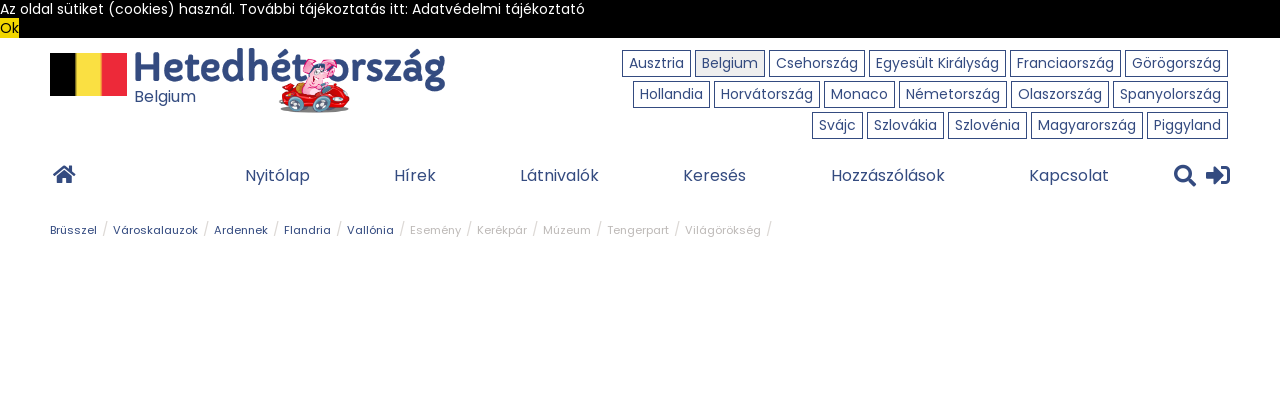

--- FILE ---
content_type: text/html; charset=UTF-8
request_url: https://www.hetedhetorszag.hu/belgium/waterloo
body_size: 20688
content:
<!doctype html>
<html lang="hu">
    <head>

        
        <meta charset="UTF-8" />
        <meta name="viewport" content="width=device-width, initial-scale=1.0, minimum-scale=1.0, maximum-scale=1.0, user-scalable=0" />
        <!--

************************************************************************
* PatroNet CMS - Content Management System                             *
* ========================================                             *
* Version 6.6                                                          *
* Copyright (c) 2002-2026 PatroNet Ltd., PatroNet project              *
* http://www.PatroNet.net                                              *
************************************************************************

-->
<title>Waterloo - Hetedhétország&nbsp;</title>
<meta name="keywords" content="" />
<meta name="description" content="" />
<meta property="og:title" content="" />
<meta property="og:url" content="https://www.hetedhetorszag.hu/belgium/waterloo" />
<meta name="dcterms.title" content="Waterloo" />
<meta name="dcterms.description" content="" />
<meta name="dcterms.subject" content="" />
<meta name="dcterms.format " content="text/html" />
<meta name="dcterms.publisher" content="Hetedhétország" />
<meta name="google-site-verification" content="bKCBGPyPiE4I2WMWhUEijRIAOzOpSJifk5zboaV69wk" />
<meta name="author" content="Hetedhétország" />
<meta name="application-name" content="PatroNet 6.6 - Business - http://www.patronet.net" />
<base href='https://www.hetedhetorszag.hu/' target='_self' />

<link rel="alternate" type="application/rss+xml" title="hetedhetorszag.hu" href="https://www.hetedhetorszag.hu/rss.php" />

<script>
	var CurSH = '0';
	var layoutID = 16;
	var module = 'Attractions';
</script>
<script src="/javascript/jquery/jquery-1.12.4.min.js"></script>
<script src="/javascript/common.packed.js?ch=20170313"></script>

<link rel="stylesheet" id="fixCSS" href="/arculat/System/style/fixstyle.css" media="screen" type="text/css" />

<link rel="stylesheet" id="formCSS" href="/modules/FormSender/style/builtform-theme-default.css" media="screen" type="text/css" />

<script src="/includes/dropdown/2013/msrc_min.js"></script>
<script src="/includes/dropdown/2013/md_min.js"></script>

<!-- Google Analitics code BEGIN -->
<script type="text/javascript">
    var _gaq = _gaq || [];
    _gaq.push(['_setAccount', 'UA-16434058-1']);
    _gaq.push(['_trackPageview']);

    (function() {
        var ga = document.createElement('script'); ga.type = 'text/javascript'; ga.async = true;
        ga.src = ('https:' == document.location.protocol ? 'https://ssl' : 'http://www') + '.google-analytics.com/ga.js';
        var s = document.getElementsByTagName('script')[0]; s.parentNode.insertBefore(ga, s);
    })();
</script>

<!-- Google tag (gtag.js) -->
<!--
<script async src="https://www.googletagmanager.com/gtag/js?id=G-6QRMSHMGSX"></script>
<script>
  window.dataLayer = window.dataLayer || [];
  function gtag(){dataLayer.push(arguments);}
  gtag('js', new Date());

  gtag('config', 'G-6QRMSHMGSX');
</script>
-->
<!-- Google tag (gtag.js) --> <script async src="https://www.googletagmanager.com/gtag/js?id=G-LSCPQE80YB"></script> <script> window.dataLayer = window.dataLayer || []; function gtag(){dataLayer.push(arguments);} gtag('js', new Date()); gtag('config', 'G-LSCPQE80YB'); </script>
<!-- Google Analitics code END -->


        <link rel="icon" href="/parameters/hetedhetorszag/templates/favicon.png" type="image/png" />

        
        <script>
            <script data-ad-client="ca-pub-6221380349786241" async src="https://pagead2.googlesyndication.com/pagead/js/adsbygoogle.js"></script>
<script>
<meta name="google-site-verification" content="IaSl3VCHisaXexF2816Pv9d8LrUrujIyjWBfRZa9F7I" />
<!--
(adsbygoogle = window.adsbygoogle || []).push({
google_ad_client: "ca-pub-6221380349786241",
enable_page_level_ads: true
});
-->
</script>
<script async src="https://fundingchoicesmessages.google.com/i/pub-6221380349786241?ers=1" nonce="WjMm0NW9CMD6L7H710wiNA"></script><script nonce="WjMm0NW9CMD6L7H710wiNA">(function() {function signalGooglefcPresent() {if (!window.frames['googlefcPresent']) {if (document.body) {const iframe = document.createElement('iframe'); iframe.style = 'width: 0; height: 0; border: none; z-index: -1000; left: -1000px; top: -1000px;'; iframe.style.display = 'none'; iframe.name = 'googlefcPresent'; document.body.appendChild(iframe);} else {setTimeout(signalGooglefcPresent, 0);}}}signalGooglefcPresent();})();</script>

<!--
<script async src="https://securepubads.g.doubleclick.net/tag/js/gpt.js"></script>
<script async src="//headerbidding.services/files/hb.js"></script>
<script async src="//headerbidding.services/files/hetedhetorszag.js"></script>
-->

<!-- Google Tag Manager -->
<!--
<script>(function(w,d,s,l,i){w[l]=w[l]||[];w[l].push({'gtm.start':
new Date().getTime(),event:'gtm.js'});var f=d.getElementsByTagName(s)[0],
j=d.createElement(s),dl=l!='dataLayer'?'&l='+l:'';j.async=true;j.src=
'https://www.googletagmanager.com/gtm.js?id='+i+dl;f.parentNode.insertBefore(j,f);
})(window,document,'script','dataLayer','GTM-MHG2G5HK');</script>
-->
<!-- End Google Tag Manager -->

        </script>

      <!-- Semantic UI -->
		<script src="parameters/hetedhetorszag/templates/_js/Semantic-UI/semantic.min.js"></script>
		<link type="text/css" rel="stylesheet" href="parameters/hetedhetorszag/templates/_js/Semantic-UI/semantic.min.css">

        <script>
            
            (function () {
				
				
				
                window.whereisp = "\/parameters\/hetedhetorszag";
                var d = new Date();
                var monthNames = ["január", "február", "március", "április", "május", "június", "július", "augusztus", "szeptember", "október", "november", "december"];
                var weekDayNames = ["vasárnap", "hétfő", "kedd", "szerda", "csütörtök", "péntek", "szombat"];
                window.currdate = d.getFullYear() + ". " + monthNames[d.getMonth()] + " " + d.getDate() + ". " + weekDayNames[d.getDay()]; // XXX
            })();
            
        </script>
        <script src="parameters/hetedhetorszag/templates/_js/common_2019.js"></script>        
<!-- cdnjs -->
    <script src="//cdnjs.cloudflare.com/ajax/libs/jquery.lazy/1.7.9/jquery.lazy.min.js"></script>
    <script  src="//cdnjs.cloudflare.com/ajax/libs/jquery.lazy/1.7.9/jquery.lazy.plugins.min.js"></script>
        <link href="parameters/hetedhetorszag/lightbox2/src/css/lightbox.css" rel="stylesheet" type="text/css" />
        <script src="parameters/hetedhetorszag/lightbox2/src/js/lightbox.js"></script>                        
<!-- Fonts -->
        <link rel="stylesheet" href="//fonts.googleapis.com/icon?family=Material+Icons">
        <script src="parameters/hetedhetorszag/modules/Attractions/javascript/common.js"></script>
        <script src="parameters/hetedhetorszag/templates/_js/main.js?v=20211112"></script>
        
<!-- Custom stylesheets -->
        <link type="text/css" rel="stylesheet" href="/parameters/hetedhetorszag/customlayout/modules/orszag_two_col_2019/staticstyle/style.css?v=202002">
        <link type="text/css" rel="stylesheet" href="parameters/hetedhetorszag/templates/gridlayout.css">

        <link type="text/css" rel="stylesheet" href="parameters/hetedhetorszag/templates/style_2019.css?v=202002-1">
        <link type="text/css" rel="stylesheet" href="parameters/hetedhetorszag/templates/style_2019_responsive.css">
        
       
        <link type="text/css" rel="stylesheet" href="parameters/hetedhetorszag/templates/_js/3rdparty/rateit.css">
        <link type="text/css" rel="stylesheet" href="/parameters/hetedhetorszag/customlayout/modules/orszag_two_col_2019/staticstyle/resp.css">
        <link type="text/css" rel="stylesheet" href="parameters/hetedhetorszag/templates/common.css?v=202002">
        <link type="text/css" rel="stylesheet" href="parameters/hetedhetorszag/templates/hetedhetbox-20170411.css?v=202002">
        
<!-- Google -->
        <script>
          window.___gcfg = {lang: 'hu'};
        </script>
   
		<script src="//cdn.jsdelivr.net/qtip2/3.0.3/jquery.qtip.min.js"></script>
        <link rel="stylesheet" href="//cdn.jsdelivr.net/qtip2/3.0.3/jquery.qtip.min.css" type="text/css" />

        
        <!-- switched maps to OSM... -->
        <script src="parameters/hetedhetorszag/modules/Attractions/javascript/leaflet/leaflet.js"></script>
        <link href="parameters/hetedhetorszag/modules/Attractions/javascript/leaflet/leaflet.css" rel="stylesheet" type="text/css" />
        <script src="parameters/hetedhetorszag/modules/Attractions/javascript/leaflet/Leaflet.label-master/dist/leaflet.label2.js"></script>
        <link href="parameters/hetedhetorszag/modules/Attractions/javascript/leaflet/Leaflet.label-master/dist/leaflet.label.css" rel="stylesheet" type="text/css" />
        <script src="parameters/hetedhetorszag/modules/Attractions/javascript/leaflet/leaflet.markercluster/dist/leaflet.markercluster.js"></script>
        <link href="parameters/hetedhetorszag/modules/Attractions/javascript/leaflet/leaflet.markercluster/dist/MarkerCluster.Default.css" rel="stylesheet" type="text/css" />
        <script src="parameters/hetedhetorszag/modules/Attractions/javascript/leaflet/Leaflet.fullscreen/Control.FullScreen.js"></script>
        <link href="parameters/hetedhetorszag/modules/Attractions/javascript/leaflet/Leaflet.fullscreen/Control.FullScreen.css" rel="stylesheet" type="text/css" />
        <link href="parameters/hetedhetorszag/modules/Attractions/javascript/leaflet/Leaflet.loading-master/src/Control.Loading.css" rel="stylesheet" type="text/css" />
        <script src="parameters/hetedhetorszag/modules/Attractions/javascript/leaflet/Leaflet.loading-master/src/Control.Loading.js"></script>
        <link href="parameters/hetedhetorszag/modules/Attractions/javascript/leaflet/Leaflet.GestureHandling/dist/leaflet-gesture-handling.min.css" rel="stylesheet" type="text/css" />
        <script src="parameters/hetedhetorszag/modules/Attractions/javascript/leaflet/Leaflet.GestureHandling/dist/leaflet-gesture-handling.min.js"></script>

        <script src="parameters/hetedhetorszag/modules/Attractions/javascript/gmap/map_func.js?v=20181026"></script>

		<link href="https://fonts.googleapis.com/css?family=Poppins&display=swap" rel="stylesheet">
        <link href="https://fonts.googleapis.com/css?family=Open+Sans&display=swap" rel="stylesheet">
		<link rel="stylesheet" href="https://use.fontawesome.com/releases/v5.8.1/css/all.css" integrity="sha384-50oBUHEmvpQ+1lW4y57PTFmhCaXp0ML5d60M1M7uH2+nqUivzIebhndOJK28anvf" crossorigin="anonymous">
        <script src="parameters/hetedhetorszag/templates/_js/3rdparty/jquery.rateit.min.js"></script>

        
<!-- JVectorMap -->
        <script src="parameters/hetedhetorszag/modules/Attractions/javascript/jvectormap-2.0.3/jquery-jvectormap-2.0.3.min.js"></script>
        <link href="parameters/hetedhetorszag/modules/Attractions/javascript/jvectormap-2.0.3/jquery-jvectormap-2.0.3.css" rel="stylesheet" type="text/css" />
        
		<script data-ad-client="ca-pub-6221380349786241" async src="https://pagead2.googlesyndication.com/pagead/js/adsbygoogle.js"></script>
		<script>
			/*
        (adsbygoogle = window.adsbygoogle || []).push({
            google_ad_client: "ca-pub-6221380349786241",
            enable_page_level_ads: true
        });
		*/
		</script>
		<script type="text/javascript" src="//netexs.com/netex.js" async></script>
		<script async src="https://admanager.netadclick.com/admanager.js"></script>


        <script src="parameters/hetedhetorszag/customlayout/general/generalstat.js"></script>
        <!-- BEGIN SITE CSS -->	<link rel="stylesheet" href="parameters/hetedhetorszag/documents/oecms/oecms_style_20240721636865.css" media="screen" id="pn_stylelink_style" /><!-- END SITE CSS -->
        <link rel="manifest" href="/manifest.json" />
        <script src="https://cdn.onesignal.com/sdks/OneSignalSDK.js" async=""></script>
        <script>
            var OneSignal = window.OneSignal || [];
            OneSignal.push(function() {
                OneSignal.init({
                    appId: "825e749a-d760-45cb-a14d-08407dc54dfb",
                    autoRegister: true,
                    notifyButton: {
                        enable: true,
                    },
                    promptOptions:{
                        actionMessage:"Engedélyezi, hogy a hetedhétország.hu értesítéseket küldjön a friss cikkekről?",
                        acceptButtonText:"Engedélyezem",
                        cancelButtonText:"Majd később"
                    }
                });

            });

            $(function () {
                console.log(OneSignal)
                OneSignal.isPushNotificationsEnabled(function(isEnabled) {
                    console.log("onesignal enabled "+isEnabled)
                    if (isEnabled) {
                        // user has subscribed
                        OneSignal.getUserId( function(userId) {
                            console.log('player_id of the subscribed user is : ' + userId);
                            // Make a POST call to your server with the user ID
                            console.log("player ID: userId)
                        });
                    } else {

                        // OneSignal.showSlidedownPrompt();
                    }
                OneSignal.getUserId( function(playerId) {
                    console.log(playerId);
                })


            })

        </script>

        <script >
            var template = "orszag";
			$(function(){
				//slog(location.pathname.split("/")[1] )
				path = location.pathname.split("/")[1] ;
				$(".countries a").each(function(i,e){
					slog($(this).attr("href"))
					if( $(this).attr("href").indexOf(path) > -1){
						slog($(this))
						$(this).closest(".item").addClass("active")
					}
				})

			})


		</script>
    </head>
    <body class="doc">
        <div id="fb-root"></div>
        <script>(function(d, s, id) {
          var js, fjs = d.getElementsByTagName(s)[0];
          if (d.getElementById(id)) return;
          js = d.createElement(s); js.id = id;
          js.src = "//connect.facebook.net/hu_HU/sdk.js#xfbml=1&version=v2.8";
          fjs.parentNode.insertBefore(js, fjs);
        }(document, 'script', 'facebook-jssdk'));</script>

        <div id="wrap">

            
            <header class="d2019" style="position: relative">
               
                <div class="header-desktop header-home">
                  <div class="header-bot">
                    <div class="header-logo country"><a href="https://www.hetedhetorszag.hu/">&nbsp;</a></div>
				<!-- DINBLOCK_AREA -->
				<!-- DINBLOCK_BEGIN:103: -->

<!-- bid:103  -->

    <div class="countries">
        <div class="item"><a href="/ausztria" title="Österreich">Ausztria</a></div>
        
      <div class="item"><a href="/belgium" title="Belgique/België">Belgium</a></div>
        
      <div class="item"><a href="/csehorszag" title="Česko">Csehország</a></div>
        
      <div class="item"><a href="/egyesultkiralysag" title="United Kingdom">Egyesült Királyság</a></div>
        
      <div class="item"><a href="/franciaorszag" title="La France">Franciaország</a></div>
        
      <div class="item"><a href="/gorogorszag" title="Ελλάδα">Görögország</a></div>
        
      <div class="item"><a href="https://www.hetedhetorszag.hu/hollandia" title="Hollandia">Hollandia</a></div>
        
      <div class="item"><a href="/horvatorszag" title="Hrvatska">Horvátország</a></div>
        
      <div class="item"><a href="/monaco" title="Munegu">Monaco</a></div>
        
      <div class="item"><a href="/nemetorszag" title="Deutschland">Németország</a></div>
        
      <div class="item"><a href="/olaszorszag" title="Italia">Olaszország</a></div>
        
      <div class="item"><a href="/spanyolorszag" title="España">Spanyolország</a></div>
        
      <div class="item"><a href="/svajc" title="Suisse/Schweiz/Svizzera">Svájc</a></div>
        
      <div class="item"><a href="/szlovakia" title="Slovensko">Szlovákia</a></div>
        
      <div class="item"><a href="/szlovenia" title="Slovenija">Szlovénia</a></div>
        
      <div class="item"><a href="/magyarorszag" title="Magyarország">Magyarország</a></div>
        
      <div class="item"><a href="/piggyland" title="Röf-röf">Piggyland</a></div>
    </div>    


 


<script>var menulist_temphtmlid = '4_cddced7c89fb7d4f8161bea1bc569640';</script><script src='parameters/hetedhetorszag/extensions/OE-MenuBuilder/parsers/orszagok_2020/parser.js'></script>
<!--  -->

<!-- DINBLOCK_END:103: -->

                  </div>
                  <div class="header-top-placeholder"></div>
                  <div class="header-top">
                    <div class="back-to"><a href="fooldal">&nbsp;</a></div>
				<!-- DINBLOCK_AREA -->
				<!-- DINBLOCK_BEGIN:4: -->

<!-- bid:4  -->


<div class="currcont">
	<div class="flag" style="background-image: url('/parameters/hetedhetorszag.patronet/documents/oecms/Elemek/Fejlecanimaciok/belgium_flag.png')">
	</div>
	<div class="cont_name">
		Belgium
	</div>
</div>

<nav>
<div class="menu menu2019">
<ul>
	<li><a href="/"><i class="fas fa-home" style="font-size: 20px;color: #344B80"></i></a></li>

			<li>

			</li><li >
				<a href="/belgium/">
					Nyitólap
				</a>
			</li><li>
				<a href="/belgium/hirek">
					Hírek
				</a>
			</li><li>
				<a href="/belgium/attrakciok">
					Látnivalók
				</a>
			</li><li>
				<a href="/kereses/">
					Keresés
				</a>
			</li><li>
				<a href="/belgium/hozzaszolasok/">
					Hozzászólások
				</a>
			</li><li>
				<a href="/kapcsolat/">
					Kapcsolat
				</a>
			</li>	

</ul>
</div>
</nav>	



<div style="clear: both;"></div>


<!--  -->

<!-- DINBLOCK_END:4: -->

                    <div class="header-top-extend">
                      <div class="header-top-countries-opener"><i class="fas fa-globe" style="font-size: 22px;color: #344B80"></i></div>
                      <div class="search" onClick="document.location='/kereses/'"><i class="fas fa-search" style="font-size: 22px; color: #344B80"></i></div>
                      <div class="login_"><a href="belepes"><i class="fas fa-sign-in-alt" style="font-size: 24px; color: #344B80"></i></a></div>
                    </div>

                  </div>
				  <div class="header-top2">
				<!-- DINBLOCK_AREA -->
				<!-- DINBLOCK_BEGIN:3: -->

<!-- bid:3  -->

<script>
    function toggleTags(){
        if( $("#tagscontainer").hasClass("closed") ){
            $("#tagscontainer").removeClass("closed");
            $(".tagscontainer").removeClass("closed");
            $(".ellipsis").hide();
            $(".tag_item").css("visibility","");
			$(".tagscontainer br").remove();
        } else {
            $(".tagscontainer").addClass("closed");
			
        }
    }
    
    function elementInViewport2() {
		var totalWidth = 0;
		var menu = $(".tagscontainer");
		var menuWidth = menu.innerWidth();

		menu.find('.tag_item').each(function (i,e) {
			h = $(this).offset()["top"] - menu.offset()["top"]
			if(h > 5) totalWidth += $(this).outerWidth();
			height = $(this).height();
			if(!height) return;
			
			if (totalWidth > menuWidth) {
				ee = menu.find('.tag_item')[i-6]
				$(ee).before("<span class='ellipsis' title='Több kulcsszó...' onclick='toggleTags()'></span><br>");
				$(ee).css("visibility","hidden");
				return false;
			}
		});		
    }    
</script>
<div class="tagscontainer closed" id="tagscontainer">
	<span class="tag_item"><a href="/index.php?name=Attractions&amp;file=index&amp;todo=search&amp;country_id=13&amp;tag_id=371" class="pri">Brüsszel</a></span>
		
		<span class="tag_item"><a href="/index.php?name=Attractions&amp;file=index&amp;todo=search&amp;country_id=13&amp;tag_id=577" class="pri">Városkalauzok</a></span>

	<span class="tag_item"><a href="/index.php?name=Attractions&amp;file=index&amp;todo=search&amp;country_id=13&amp;tag_id=430" class="pri">Ardennek</a></span>
		
		<span class="tag_item"><a href="/index.php?name=Attractions&amp;file=index&amp;todo=search&amp;country_id=13&amp;tag_id=374" class="pri">Flandria</a></span>
		
		<span class="tag_item"><a href="/index.php?name=Attractions&amp;file=index&amp;todo=search&amp;country_id=13&amp;tag_id=372" class="pri">Vallónia</a></span>

	<span class="tag_item"><a href="/index.php?name=Attractions&amp;file=index&amp;todo=search&amp;country_id=13&amp;tag_id=384" class="sec">Esemény</a></span>
		
		<span class="tag_item"><a href="/index.php?name=Attractions&amp;file=index&amp;todo=search&amp;country_id=13&amp;tag_id=452" class="sec">Kerékpár</a></span>
		
		<span class="tag_item"><a href="/index.php?name=Attractions&amp;file=index&amp;todo=search&amp;country_id=13&amp;tag_id=373" class="sec">Múzeum</a></span>
		
		<span class="tag_item"><a href="/index.php?name=Attractions&amp;file=index&amp;todo=search&amp;country_id=13&amp;tag_id=517" class="sec">Tengerpart</a></span>
		
		<span class="tag_item"><a href="/index.php?name=Attractions&amp;file=index&amp;todo=search&amp;country_id=13&amp;tag_id=397" class="sec">Világörökség</a></span>	<br>	
</div>
<script>
 elementInViewport2();
</script>


<!--  -->

<!-- DINBLOCK_END:3: -->
				  </div>
				</div>
					<div class="menu menu_countries">
					<!-- DINBLOCK_AREA -->
					<!-- DINBLOCK_BEGIN:104: -->

<!-- bid:104  -->

<ul class="opened-countries countries">
    <li><a href="/ausztria" title="Österreich">Ausztria</a></li>
    
	<li><a href="/belgium" title="Belgique/België">Belgium</a></li>
    
	<li><a href="/csehorszag" title="Česko">Csehország</a></li>
    
	<li><a href="/egyesultkiralysag" title="United Kingdom">Egyesült Királyság</a></li>
    
	<li><a href="/franciaorszag" title="La France">Franciaország</a></li>
    
	<li><a href="/gorogorszag" title="Ελλάδα">Görögország</a></li>
    
	<li><a href="https://www.hetedhetorszag.hu/hollandia" title="Hollandia">Hollandia</a></li>
    
	<li><a href="/horvatorszag" title="Hrvatska">Horvátország</a></li>
    
	<li><a href="/monaco" title="Munegu">Monaco</a></li>
    
	<li><a href="/nemetorszag" title="Deutschland">Németország</a></li>
    
	<li><a href="/olaszorszag" title="Italia">Olaszország</a></li>
    
	<li><a href="/spanyolorszag" title="España">Spanyolország</a></li>
    
	<li><a href="/svajc" title="Suisse/Schweiz/Svizzera">Svájc</a></li>
    
	<li><a href="/szlovakia" title="Slovensko">Szlovákia</a></li>
    
	<li><a href="/szlovenia" title="Slovenija">Szlovénia</a></li>
    
	<li><a href="/magyarorszag" title="Magyarország">Magyarország</a></li>
    
	<li><a href="/piggyland" title="Röf-röf">Piggyland</a></li>
</ul>
<script>var menulist_temphtmlid = '4_bd45eb71b5d00ed1744d56bc51ee6f80';</script><script src='parameters/hetedhetorszag/extensions/OE-MenuBuilder/parsers/orszagok_2020_mobile/parser.js'></script>
<!--  -->

<!-- DINBLOCK_END:104: -->
					</div>
                <div class="header-mobile header-home">
                  <div class="logo"><a href="https://hetedhetorszag.hu/">&nbsp;</a></div>
                  <div class="header-extend">
                    <div class="search"><i class="fas fa-search" style="font-size: 24px; color: #344B80"></i></div>
                    <div class="login_"><a href="belepes"><i class="fas fa-sign-in-alt" style="font-size: 28px; color: #344B80"></i></a></div>
                    <div class="earth"><i class="fas fa-globe" style="font-size: 26px;color: #344B80"></i></div>
                    <div class="menu-opener">&nbsp;</div>
                  </div>
					<div class="menu country_on_mobile">
					<!-- DINBLOCK_AREA -->
					<!-- DINBLOCK_BEGIN:4: -->

<!-- bid:4  -->


<div class="currcont">
	<div class="flag" style="background-image: url('/parameters/hetedhetorszag.patronet/documents/oecms/Elemek/Fejlecanimaciok/belgium_flag.png')">
	</div>
	<div class="cont_name">
		Belgium
	</div>
</div>

<nav>
<div class="menu menu2019">
<ul>
	<li><a href="/"><i class="fas fa-home" style="font-size: 20px;color: #344B80"></i></a></li>

			<li>

			</li><li >
				<a href="/belgium/">
					Nyitólap
				</a>
			</li><li>
				<a href="/belgium/hirek">
					Hírek
				</a>
			</li><li>
				<a href="/belgium/attrakciok">
					Látnivalók
				</a>
			</li><li>
				<a href="/kereses/">
					Keresés
				</a>
			</li><li>
				<a href="/belgium/hozzaszolasok/">
					Hozzászólások
				</a>
			</li><li>
				<a href="/kapcsolat/">
					Kapcsolat
				</a>
			</li>	

</ul>
</div>
</nav>	



<div style="clear: both;"></div>


<!--  -->

<!-- DINBLOCK_END:4: -->
					</div>
                </div>

            </header>
            <div id="main_top">
                              </div>
			<main class="d2019" style="display: table; table-layout: fixed;; width: 100%; padding: 10px 200px;">
                <div style="display: table-row">
					<div style="display: table-cell">
                        <div style=" width: 100%;">
                        
 <!-- NAVBAR_AREA -->
<div id="pnCMSNavbar"><span class='navbar'> » Belgium</span>
</div>
 <!-- NAVBAR_AREA_END -->                        </div>

					

		
<style>
.leaflet-control-zoom a{
	color:black !important;
	text-decoration:none !important;
}
</style>
<script>window.twttr = (function(d, s, id) {
  var js, fjs = d.getElementsByTagName(s)[0],
    t = window.twttr || {};
  if (d.getElementById(id)) return t;
  js = d.createElement(s);
  js.id = id;
  js.src = "https://platform.twitter.com/widgets.js";
  fjs.parentNode.insertBefore(js, fjs);

  t._e = [];
  t.ready = function(f) {
    t._e.push(f);
  };

  return t;
}(document, "script", "twitter-wjs"));</script>

<p>
        &raquo;
    <a href="/belgium">Belgium</a>
        &raquo;
    <a href="index.php?name=Attractions&amp;file=index&amp;todo=search&amp;country_id=13&amp;region_id=246">Vallon-Brabant</a>
        &raquo;
    <a href="/index.php?name=Attractions&amp;file=index&amp;todo=search&amp;country_id=13&amp;tag_id=372">Vallónia</a>
    </p>

<!-- <div itemscope itemtype="http://schema.org/Place"> -->
	<div itemscope itemtype="http://schema.org/LocalBusiness">
	

<div class="attr-header">
    <h1 itemprop="name">Waterloo</h1>
    
    <a href="/belgium/waterloo?print=1" target="_blank" class="no-print"><div class="attr-act-btn">
        <div class="btn-icn print"></div>
        <label>Nyomtatás</label>
    </div></a>
    
    <a href="javascript:print()" class="print-preview"><div class="attr-act-btn">
        <div class="btn-icn print"></div>
        <label>Nyomtatás indítása</label>
    </div></a>
    
    	<div class="attraction-favorite-buttons no-print" data-object-type="attraction" data-object-id="33150" data-demo="1">
		<a href="/regisztracio" class="favorite-button-mark"><div class="attr-act-btn">
			<div class="btn-icn fav"></div>
			<label>Kedvencnek<br>jelölöm</label>
		</div></a>
	</div>
		
        
 
    <div style="clear: both;"></div>
 
    
</div>

<div class="main-column-separator">
    <hr />
</div>
	
		<div class="tags">
			   <a class="atag" href="/index.php?name=Attractions&file=index&todo=search&country_id=13&tag_id=372">Vallónia</a>
		</div>

	

<div class="rating-container no-print" style="width:100%" >
    
    <p style=" display:block; widows:100%">
	<div style="float:right">
                        <div class="crat">
                        <div style="display:inline-block; padding-top:3px; color:#999"> Ezt a helyet még nem értékelték. Legyél Te az első:</div>
                            <input type="range" value="0" step="1" id="commentvalue0" onchange="$('#rate-comment').rateit('value', $(this).val() );     $('html,body').animate({scrollTop: $('.commentblock').offset().top}, 800,function(){$('html,body').animate({scrollTop: $('.commentblock').offset().top - 190}, 500,function(){$('#commenttext').focus()});}); "/>
                            <div class="rateit" id="rate-comment-top" data-rateit-backingfld="#commentvalue0" data-rateit-resetable="false"
                                data-rateit-min="0" data-rateit-max="5" data-rateit-starwidth="25" data-rateit-starheight="25">
                            </div>
                        </div>
    
    </div>
	    </p>
</div>


<div class="pager_container top ">
	<div style="float: right" class="pager_nextpage">
				
	</div>
	</div>
<div class="gallery-container">
<div class="gallery-container-inner">
    <a
        href="parameters/hetedhetorszag/modules/Attractions/documents/attraction/33150/image/10172/large.jpg" class="gallery-image-box" style="background-image: url('parameters/hetedhetorszag/modules/Attractions/documents/attraction/33150/image/10172/large.jpg');"
        data-lightbox="attraction-gallery"
        data-title="Emlékmű&lt;br /&gt;&lt;span style=&quot;font-weight:normal;font-style:italic;&quot;&gt;(c) hetedhetorszag.hu&lt;/span&gt;"
    >
        <img src="parameters/hetedhetorszag/modules/Attractions/documents/attraction/33150/image/10172/large.jpg" alt="Waterloo: 10172. kép" />
    </a>
        <a
        href="parameters/hetedhetorszag/modules/Attractions/documents/attraction/33150/image/10173/large.jpg" class="gallery-image-box" style="background-image: url('parameters/hetedhetorszag/modules/Attractions/documents/attraction/33150/image/10173/large.jpg');"
        data-lightbox="attraction-gallery"
        data-title="&lt;span style=&quot;font-weight:normal;font-style:italic;&quot;&gt;(c) hetedhetorszag.hu&lt;/span&gt;"
    >
        <img src="parameters/hetedhetorszag/modules/Attractions/documents/attraction/33150/image/10173/large.jpg" alt="Waterloo: 10173. kép" />
    </a>
        <a
        href="parameters/hetedhetorszag/modules/Attractions/documents/attraction/33150/image/10174/large.jpg" class="gallery-image-box" style="background-image: url('parameters/hetedhetorszag/modules/Attractions/documents/attraction/33150/image/10174/large.jpg');"
        data-lightbox="attraction-gallery"
        data-title="A csata&lt;br /&gt;&lt;span style=&quot;font-weight:normal;font-style:italic;&quot;&gt;(c) hetedhetorszag.hu&lt;/span&gt;"
    >
        <img src="parameters/hetedhetorszag/modules/Attractions/documents/attraction/33150/image/10174/large.jpg" alt="Waterloo: 10174. kép" />
    </a>
    		
	<meta itemprop="image" content="parameters/hetedhetorszag/modules/Attractions/documents/attraction/33150/image/10172/large.jpg" />
</div>
    <meta itemprop="image" content="https://www.hetedhetorszag.hu/parameters/hetedhetorszag/modules/Attractions/documents/attraction/33150/image/10172/large.jpg" />
    </div>


<div itemprop="description">

	<div class="attraction-text-container">
		A waterlooi csatamezőnek nincs temetője, egy múzeum és emlékmű jelzi, hol zajlott az európai történelem egyik leghíresebb csatája. 	</div>

	<center>
<script async src="https://pagead2.googlesyndication.com/pagead/js/adsbygoogle.js"></script>
	<!-- 2020_kisplakát_640x360 -->
	<ins class="adsbygoogle"
		 style="display:inline-block;min-width:300px;max-width:640px;width:100%;height:360px"
		 data-ad-client="ca-pub-6221380349786241"
		 data-ad-slot="3472903353"></ins>
	<script>
		 (adsbygoogle = window.adsbygoogle || []).push({});
	</script>
<br>
<br>
<!--<div id="hetedhetorszag.hu_fullbanner_wideboard"></div>-->
<!--<div id="hetedhetorszag.hu_mobil_2"></div>-->
<!--</br><span style="font-size:10px; color:grey;">hirdetés</span>-->
</center>	
<!--<div id="hetedhetorszag.hu_sticky_layer"></div>-->

	<div class="attraction-text-container">
		<p>Braine-l'Alleud a belga Vallon Brabant tartom&aacute;nyban tal&aacute;lhat&oacute;, &eacute;s az amatőr t&ouml;rt&eacute;n&eacute;szek sz&aacute;m&aacute;ra k&ouml;telező l&aacute;tnival&oacute;. 1815-ben a francia &eacute;s brit csapatok porosz erős&iacute;t&eacute;ssel a v&aacute;ros kapuj&aacute;ban tal&aacute;lkoztak a waterlooi csat&aacute;ban. Az Oroszl&aacute;ndomb m&eacute;g mindig eml&eacute;keztet az esem&eacute;nyekre, amelyek Nap&oacute;leon lemond&aacute;s&aacute;hoz vezettek. Braine-l'Alleud k&ouml;zel 4000 hekt&aacute;rnyi erdővel, parkokkal &eacute;s tavakkal gy&ouml;ny&ouml;rűen z&ouml;ld, &eacute;s s&eacute;t&aacute;kra, kir&aacute;ndul&aacute;sokra h&iacute;vogat.</p>
<h2>WATERLOO-I CSATA</h2>
<p>Az 1815-ben v&iacute;vott waterlooi csata volt Bonaparte Nap&oacute;leon utols&oacute; &uuml;tk&ouml;zete, amelyben a cs&aacute;sz&aacute;r-hadvez&eacute;r d&ouml;ntő veres&eacute;get szenvedett a porosz Bl&uuml;cher marsall porosz &eacute;s a brit Wellington herceg vezette hetedik koal&iacute;ci&oacute; csapatait&oacute;l.</p>
<p>A halottakat el&eacute;gett&eacute;k vagy jel n&eacute;lk&uuml;li s&iacute;rokba temett&eacute;k, a csontokat a gazd&aacute;k műtr&aacute;gyak&eacute;nt haszn&aacute;lt&aacute;k.</p>
<p>A Nap&oacute;leon hatalm&aacute;ra v&eacute;gső csap&aacute;st m&eacute;rő&nbsp;<strong>grandi&oacute;zus &uuml;tk&ouml;zet első &ouml;sszecsap&aacute;s&aacute;ra j&uacute;nius 18-&aacute;n ker&uuml;lt sor&nbsp;</strong>a francia &eacute;s a vele szemben&aacute;ll&oacute; angol, porosz &eacute;s holland erők k&ouml;z&ouml;tt. Nap&oacute;leon kora tavasszal sz&ouml;k&ouml;tt meg Elba sziget&eacute;ről, ahov&aacute; előző &eacute;vben sz&aacute;műzt&eacute;k őt az angol-porosz-orosz-osztr&aacute;k sz&ouml;vets&eacute;ges hatalmak. Elősz&ouml;r P&aacute;rizsba ment, ahol ism&eacute;t megkoron&aacute;ztatta mag&aacute;t, majd sebt&eacute;ben &ouml;sszetrombit&aacute;lt haderej&eacute;vel &eacute;szakra vonult, hogy megakad&aacute;lyozza a Wellington herceg vezette angol-holland hadak egyes&uuml;l&eacute;s&eacute;t a porosz Bl&uuml;cher marsall seregeivel.<br /> <br /> B&aacute;r Nap&oacute;leon kezdetben elk&ouml;nyvelhetett bizonyos harci sikereket, terve v&eacute;g&uuml;l nem siker&uuml;lt,&nbsp;<strong>hatalmas embervesztes&eacute;ggel j&aacute;r&oacute;, k&iacute;m&eacute;letlen v&eacute;rf&uuml;rdő&nbsp;</strong>sor&aacute;n megsemmis&iacute;tő veres&eacute;get szenvedett az angol-porosz holland egyes&iacute;tett erőktől. Csak a csata első t&iacute;z &oacute;r&aacute;j&aacute;ban t&ouml;bb mint t&iacute;zezer ember vesztette &eacute;let&eacute;t, de az &uuml;tk&ouml;zet v&eacute;g&eacute;re csaknem&nbsp;<strong>harmincezer halott maradt a harct&eacute;ren</strong>, &eacute;s a sebes&uuml;ltek sz&aacute;ma is legal&aacute;bb ugyanennyi volt.&nbsp;<br /> <br /> <strong>Nap&oacute;leon a veres&eacute;g ut&aacute;n&nbsp;</strong>hi&aacute;ba menek&uuml;lt P&aacute;rizsba, ellenfelei r&ouml;vid időn bel&uuml;l elfogt&aacute;k, &eacute;s az Atlanti-&oacute;ce&aacute;n d&eacute;li r&eacute;sz&eacute;n l&eacute;vő&nbsp;<strong>Szent-Ilona sziget&eacute;re sz&aacute;műzt&eacute;k</strong>, &eacute;s ott is halt meg hat &eacute;vvel k&eacute;sőbb.</p>
<h2>Eml&eacute;km&uacute;zeum</h2>
<p class="lWbe7r_n2zljpA_3PJwc OoBCTp7_QI_7Q3wYDyuG  dMEK_RYMXzHdo4LnYdUq    sc-2395b325-0 sc-3ac7cc3e-0 hyHcmC richtextComponent">Ma&nbsp;az egykori csata hely&eacute;n &aacute;ll a&nbsp;<strong>40 m&eacute;ter magas oroszl&aacute;ndomb</strong><br /><br />Az &eacute;rdeklődők az Oroszl&aacute;nhegy alatti&nbsp;m&uacute;zeumban&nbsp;gy&ouml;ny&ouml;rk&ouml;dhetnek a hely 110 m&eacute;ter hossz&uacute; &eacute;s 12 m&eacute;ter magas t&ouml;rt&eacute;nelmi panor&aacute;m&aacute;j&aacute;ban. Elektromos vonat viszi &aacute;t a l&aacute;togat&oacute;kat a csatat&eacute;ren a Hougoumont farmra, ahol sz&aacute;mos &uuml;tk&ouml;zet zajlott.</p>
<p class="lWbe7r_n2zljpA_3PJwc OoBCTp7_QI_7Q3wYDyuG  dMEK_RYMXzHdo4LnYdUq    sc-2395b325-0 sc-3ac7cc3e-0 hyHcmC richtextComponent">A&nbsp;Waterloo k&ouml;zpontj&aacute;ban tal&aacute;lhat&oacute;&nbsp;Wellington M&uacute;zeum&nbsp;is betekint&eacute;st ny&uacute;jt a t&ouml;rt&eacute;nelembe.&nbsp;A győztes Wellington herceg t&aacute;bornagya itt t&ouml;lt&ouml;tte a csata előtti &eacute;s ut&aacute;ni &eacute;jszak&aacute;t.</p>	</div>

    
<div class="pager_container bottom">
	<div style="float: right" class="pager_nextpage">
				
	</div>
	</div>	

	<center>
<div class="fb-page" 
data-href="https://www.facebook.com/hetedhetorszag.hu/"
data-width="380" 
data-hide-cover="false"
data-show-facepile="false"></div>
<script async src="https://pagead2.googlesyndication.com/pagead/js/adsbygoogle.js"></script>
	<!-- 2020_kisplakát_640x360 -->
	<ins class="adsbygoogle"
		 style="display:inline-block;min-width:300px;max-width:640px;width:100%;height:360px"
		 data-ad-client="ca-pub-6221380349786241"
		 data-ad-slot="3472903353"></ins>
	<script>
		 (adsbygoogle = window.adsbygoogle || []).push({});
	</script>
<!--<div id="hetedhetorszag.hu_mobil_3"></div>-->
<br><br>
	</center>
</div>


<div class="social-stuff  no-print">
        <div class="sbtn-container attraction-favorite-buttons" data-object-type="attraction" data-object-id="33150" data-demo="1">
        <a href="/regisztracio" class="favorite-button favorite-button-mark" data-demo="1">
            Kedvencnek jelölöm
        </a>
    </div>
        <div class="sbtn-container">
		<div class="fb-like" data-href="//www.hetedhetorszag.hu/belgium/waterloo" data-layout="button_count" data-action="like" data-show-faces="true" data-share="true"></div> 
    </div>
    <div class="sbtn-container">
        <div class="g-plusone" data-annotation="none"></div>

    </div>
	<div class="sbtn-container">
        <a class="twitter-share-button" href="https://twitter.com/intent/tweet">Tweet</a>
    </div>

</div>	

	<div class="infobox" >
		<div class="fullwidth" id="infobox_ttt"></div>
		<table class="infolist">
			<tr>
				<td>
					<table class="innerinfo">
					 						<tr>
							<td class="ilabel">Tartomány:</td><td class="ivalue">Vallon-Brabant</td>
						</tr>
																					<tr>
							<td class="ilabel">Cím:</td><td class="ivalue" itemprop="address">Waterloo</td>
						</tr>
					 
											<tr>                        
							<td class="ilabel">GPS:</td><td class="ivalue" itemprop="geo" itemscope itemtype="http://schema.org/GeoCoordinates">
							    <meta itemprop="latitude" content="50.67954082" />
							    <meta itemprop="latitude" content="4.40525140" />
							    
							    50° 40′ 46.34695″,
							    4° 24′ 18.90504″							</td>
						</tr>
															
										</table>
				</td>
									</tr>
				</table>
				</div>

				
<script type="text/javascript">
var map;
var geocoder;
var protocol = "https";

var mapdev =  parseInt('');
function InitializeMap() {
	slog("init map "+mapdev)
	//if(mapdev==1){
		// OSM map
		var osmAttr = '&copy; <a href="https://www.openstreetmap.org/copyright">OpenStreetMap</a> contributors';
	
		osm = L.tileLayer(protocol+'://{s}.tile.openstreetmap.org/{z}/{x}/{y}.png', {
			layer_name:"osm",
			attribution: osmAttr,
			tileOptions: {crossOriginKeyword: null},
			maxZoom: 19
		});

		// https://maps.wikimedia.org/osm-intl/${z}/${x}/${y}.png
		osm_beta = L.tileLayer(protocol+'://maps.wikimedia.org/osm-intl/{z}/{x}/{y}.png', {
			layer_name:"osm_beta",
			attribution: osmAttr+" | &copy; Wikimedia Maps",
			tileOptions: {crossOriginKeyword: null},
			maxZoom: 19
		});
		
		mapLink = '<a href="http://www.esri.com/" target="_blank">Esri</a>'
		wholink = "i-cubed, USDA, USGS, AEX, GeoEye, Getmapping, Aerogrid, IGN, IGP, UPR-EGP, and the GIS User Community"
		var esriAerial = L.tileLayer(protocol+"://server.arcgisonline.com/ArcGIS/rest/services/World_Imagery/MapServer/tile/{z}/{y}/{x}", {
			layer_name:"esriAerial",
			attribution: "&copy; " + mapLink + ", " + wholink,
			maxZoom: 19
		});
	
	
		HERE_hybridDay = L.tileLayer('https://{s}.{base}.maps.cit.api.here.com/maptile/2.1/{type}/{mapID}/hybrid.day/{z}/{x}/{y}/{size}/{format}?app_id={app_id}&app_code={app_code}&lg={language}', {
			layer_name:"HERE_hybridDay",
			attribution: 'Map &copy; 1987-2018 <a href="http://developer.here.com">HERE</a>',
			subdomains: '1234',
			mapID: 'newest',
			app_id: 'GHB1vddwFgdSHVFDFsNq',
			app_code: 'fu1Aj5CGk5qzGvP3YrLRrg',
			base: 'aerial',
			maxZoom: 20,
			type: 'maptile',
			language: 'hun',
			format: 'png8',
			size: '256'
		});

		map = L.map("map", {layers: [osm],
							attributionControl: false,
							loadingControl: true,
							fullscreenControl: true,
							gestureHandling: true,
							fullscreenControlOptions: { // optional
									title:"Teljes képernyőre!",
									titleCancel:"Kilépés a teljes képernyős módból (Esc)"
								}});
		L.control.layers({
			/*"Térkép beta": osm_beta,*/
			"Térkép": osm,
			"Hibrid": HERE_hybridDay,
			"Műhold":esriAerial,
			/*"Térkép (Omniscale)": omniscale,*/
		}).addTo(map);
		//map.setView(new L.LatLng(50.67954082, 4.40525140),12);

		var malacIcon = L.icon({
			iconUrl: '/parameters/hetedhetorszag/modules/Attractions/img/map_marker_shadow.png',
			iconSize:     [60, 43], // size of the icon
			iconAnchor:   [29, 41], // point of the icon which will correspond to marker's location
			popupAnchor:  [-3, -75] // point from which the popup should open relative to the iconAnchor
		});
		theMarker = L.marker([50.67954082, 4.40525140],{icon:malacIcon})
					.addTo(map);
		theMarker.bindTooltip("Waterloo",{permanent:true,direction:"bottom",interactive:false}).openTooltip();
		map.setView(new L.LatLng(50.67954082, 4.40525140),17);
		// translate
		$(".leaflet-control-zoom-in").attr("title","Nagyítás").addClass("ttip")
		$(".leaflet-control-zoom-out").attr("title","Kicsinyítés").addClass("ttip")
		// detect fullscreen toggling
		addQtipAll();
		map.on('enterFullscreen', function(s){
			id = s.target._container.id;
			o = $("#"+id);
			o.prepend("<div class='fullscrlogo'></div>");
			addQtipAll();
			if(window.console) window.console.log('enterFullscreen');
		});
		map.on('exitFullscreen', function(){
			$(".fullscrlogo").remove();
			addQtipAll();
			if(window.console) window.console.log('exitFullscreen');
		});

		
	/*} else {
		var latlng = new google.maps.LatLng(50.67954082, 4.40525140);
		var myOptions =
		{
			zoom: 15,
			center: latlng,
			mapTypeId: google.maps.MapTypeId.ROADMAP,
			disableDefaultUI: true
		};
		map = new google.maps.Map(document.getElementById("map"), myOptions);
		
		var marker = new google.maps.Marker({position:latlng, map:map, title: "Waterloo"});
	}*/
}

window.onload = InitializeMap;

function onCommentRecaptchaSent() {
    $("#comment-submit-button").prop("disabled", false);
}
    
</script>
<div class="mapcontainer">
    <div id="map"></div>
</div>



<div class="sidebar-block no-print">
    <div class="block-content commentblock">
        <h3 class="block-title" style="margin-bottom: 15px;">Értékeld te is!</h3>
        <form action="/index.php?name=Attractions&amp;todo=attraction&amp;id=33150&amp;action=comment" method="post" target="_self">
            <table style="width: 100%">
                <tr>
                    <td style="width: 50%;vertical-align: top;">
                        <div class="crat">
                            <input type="range" value="0" step="1" id="commentvalue" name="comment[value]"  onchange="$('#rate-comment-top').rateit('value', $(this).val() );"/>
                            <div class="rateit" id="rate-comment" data-rateit-backingfld="#commentvalue" data-rateit-resetable="false"
                                data-rateit-min="0" data-rateit-max="5" data-rateit-starwidth="25" data-rateit-starheight="25">
                            </div>
                        </div>
                        <input style="margin-bottom: 5px" type="text" name="comment[name]" value="" placeholder="Név" />
                        <input type="email" name="comment[email]" value="" placeholder="E-mail cím" />
                    </td>
                    <td style="width: 50%;vertical-align: top;">
                        <label>Komment</label>
                        <textarea name="comment[comment]" id="commenttext" style="width: 100%; height: 97px; resize: none;"></textarea>
                    </td>
                </tr>
                <tr>
                    <td colspan="2" style="text-align: center;">
                        <p>
                            <label style="cursor:pointer;">
                                <input type="checkbox" name="privacy" style="cursor:pointer;" required="required"/>
                                Az <a href="/adatvedelem" target="_blank">Adatvédelmi tájékoztatót</a> elolvastam, és az abban foglaltakat tudomásul veszem.
                            </label>
                        </p>
                        <div style="text-align: center;margin: 0 auto;width:304px; margin-top: 15px;margin-bottom:15px;" class="g-recaptcha" data-sitekey="6Lc9vQkUAAAAAObVAUCvGLN2cMMQmzYIk9ustyg2" data-callback="onCommentRecaptchaSent"></div>
                        <!-- FIXME <input id="comment-submit-button" type="submit" value="Elküld" class="cmntsub" disabled="disabled" /> -->
                        <input id="comment-submit-button" type="submit" value="Elküld" class="cmntsub" />
                    </td>
                </tr>
            </table>
        </form>
    </div>
</div>

<div class="no-print"><a name="comments"></a>
    <p>Még nem érkezett hozzászólás!</p>
    </div>


</div><!-- end of event or place -->



                         <div class="bottom" style="width: 100%;">
                        
 <!-- DINBLOCK_AREA -->
 <!-- DINBLOCK_BEGIN:16: -->


<!-- bid:16  -->

<div class="section_title">
	<div class="content">
		<h3>Hasonló látnivalók</h3>
	</div>
</div>
<div class="content flex-container attractionsimilar" style="justify-content: space-between;">

	<a href="/belgium/louvain-la-neuve-i-herge-muzeum"><div class="item item-template-image" style="max-width: 340px; border: 1px solid lightgrey;">
		<div class="item-image thumb" style="min-height: 160px;min-width:160px;max-height:160px;max-width:160px;background-image:url('parameters/hetedhetorszag//templates/images/noimage.png');"></div>
		<div class="item-text-container" style="height:160px;table-layout:fixed;">
			<div class="item-title" style="font-size: 21px;">
				Louvain-la-Neuve-i Hergé Múzeum
			</div>
		</div>
		<div class="item-button ">
        <i class="gmicon">navigate_next</i>
        </div>
	</div></a>
	
	<a href="/belgium/walibi"><div class="item item-template-image" style="max-width: 340px; border: 1px solid lightgrey;">
		<div class="item-image thumb" style="min-height: 160px;min-width:160px;max-height:160px;max-width:160px;background-image:url('parameters/hetedhetorszag//templates/images/noimage.png');"></div>
		<div class="item-text-container" style="height:160px;table-layout:fixed;">
			<div class="item-title" style="font-size: 21px;">
				Walibi
			</div>
		</div>
		<div class="item-button ">
        <i class="gmicon">navigate_next</i>
        </div>
	</div></a>
	
	<a href="/belgium/abbaye-de-villers"><div class="item item-template-image" style="max-width: 340px; border: 1px solid lightgrey;">
		<div class="item-image thumb" style="min-height: 160px;min-width:160px;max-height:160px;max-width:160px;background-image:url('parameters/hetedhetorszag/modules/Attractions/documents/attraction/34293/image/12840/large.jpg');"></div>
		<div class="item-text-container" style="height:160px;table-layout:fixed;">
			<div class="item-title" style="font-size: 21px;">
				Abbaye de Villers
			</div>
		</div>
		<div class="item-button ">
        <i class="gmicon">navigate_next</i>
        </div>
	</div></a>
</div>



<!--  -->

<!-- DINBLOCK_END:16: -->

 <!-- DINBLOCK_AREA -->
 <!-- DINBLOCK_BEGIN:115: -->


<!-- bid:115  -->

</br>
<!-- Google egyezo tartalom nagy eleje -->
<center><script async src="https://pagead2.googlesyndication.com/pagead/js/adsbygoogle.js"></script>
<ins class="adsbygoogle"
     style="display:block;min-width:300px;max-width:720px;width:100%;height:1200px"
     data-ad-format="autorelaxed"
     data-matched-content-ui-type="image_card_stacked"
     data-matched-content-rows-num="2"
     data-matched-content-columns-num="3"
     data-ad-client="ca-pub-6221380349786241"
     data-ad-slot="8425723424"></ins>
<script>
     (adsbygoogle = window.adsbygoogle || []).push({});
</script>
</center>
<!-- Google egyezo tartalom nagy vege -->

</br>
<!-- start feedwind code -->
<script type="text/javascript" src="https://feed.mikle.com/js/fw-loader.js" preloader-text="Loading" data-fw-param="145819/"></script> 
<!-- end feedwind code -->
</br>

<!-- Google Tag Manager (noscript) -->
<!--
<noscript><iframe src="https://www.googletagmanager.com/ns.html?id=GTM-MHG2G5HK"
height="0" width="0" style="display:none;visibility:hidden"></iframe></noscript>
-->
<!-- End Google Tag Manager (noscript) -->

<!--  -->

<!-- DINBLOCK_END:115: -->
 <!-- OEBLOCK_AREA -->
 <!-- OEBLOCK_BEGIN:24: -->

 <!-- DINBLOCK_AREA -->
 

<!-- bid:13  -->


<section class="d2019 newest">
<h3 class="headline">
	Legfrissebb hírek
</h3>
<div class="newest-container">
		<div class="newest-block" onClick="document.location='hirek/2026-01-20/ritka-kelta-haborus-vaddisznofeju-trombitakra-bukkantak'">
			<div class="img-box " style="background-image: url('parameters/hetedhetorszag/documents/oecms/OE-News/2026.01.20_3727/keltacarnyxpixa.jpg');"></div>
			<div class="txt-box">
				<h4><a href="hirek/2026-01-20/ritka-kelta-haborus-vaddisznofeju-trombitakra-bukkantak">Ritka kelta háborús vaddisznófejű trombitákra bukkantak</a></h4>
			</div>
		</div>
		 
		<div class="newest-block" onClick="document.location='hirek/2026-01-16/itt-van-a-legnepszerubb-francia-latvanyossagok-ranglistaja'">
			<div class="img-box " style="background-image: url('parameters/hetedhetorszag/documents/oecms/OE-News/2026.01.16_3726/parizspixa.jpg');"></div>
			<div class="txt-box">
				<h4><a href="hirek/2026-01-16/itt-van-a-legnepszerubb-francia-latvanyossagok-ranglistaja">Itt van a legnépszerűbb francia látványosságok ranglistája</a></h4>
			</div>
		</div>
		 
		<div class="newest-block" onClick="document.location='hirek/2026-01-15/megnyilik-a-griffek-haza-a-legkulonlegesebb-okori-villa-romaban'">
			<div class="img-box " style="background-image: url('parameters/hetedhetorszag/documents/oecms/OE-News/2026.01.15_3725/sajatromaforum.jpg');"></div>
			<div class="txt-box">
				<h4><a href="hirek/2026-01-15/megnyilik-a-griffek-haza-a-legkulonlegesebb-okori-villa-romaban">Megnyílik a Griffek háza, a legkülönlegesebb ókori villa Rómában</a></h4>
			</div>
		</div>
		 
		<div class="newest-block" onClick="document.location='hirek/2026-01-09/miert-erdemes-2026-ban-europa-kulturalis-fovarosaiba-utazni'">
			<div class="img-box " style="background-image: url('parameters/hetedhetorszag/documents/oecms/OE-News/2026.01.09_3724/oulupixa.jpg');"></div>
			<div class="txt-box">
				<h4><a href="hirek/2026-01-09/miert-erdemes-2026-ban-europa-kulturalis-fovarosaiba-utazni">Miért érdemes 2026-ban Európa kulturális fővárosaiba utazni?</a></h4>
			</div>
		</div> 
</div>
</section>

<!--  -->


 <!-- OEBLOCK_END:24: -->
                        </div>
					</div>

					<div style="display: table-cell; width: 30% ; padding-left: 30px" class="two_col_right">
					  <!-- OEBLOCK_AREA -->
 <!-- OEBLOCK_BEGIN:30: -->

 <!-- OEBLOCK_AREA -->
 
 <!-- OEBLOCK_AREA -->
 <!-- OEBLOCK_BEGIN:91: -->
<div style='width:px;height:15px;'></div><center>

<script async src="https://pagead2.googlesyndication.com/pagead/js/adsbygoogle.js?client=ca-pub-6221380349786241"
     crossorigin="anonymous"></script>
<!-- 2020_nagyfelhokarcolo_300x600 -->
<ins class="adsbygoogle"
     style="display:inline-block;width:300px;height:600px"
     data-ad-client="ca-pub-6221380349786241"
     data-ad-slot="2692100342"></ins>
<script>
     (adsbygoogle = window.adsbygoogle || []).push({});
</script>

<!--<div id="hetedhetorszag.hu_mediumrectangle_halfpage"></div>-->
<!--<div id="hetedhetorszag.hu_mobil_1"></div>-->
</br><span style="font-size:10px; color:grey;">hirdetés</span>
</center><div style='width:px;height:15px;'></div>
 <!-- OEBLOCK_END:91: -->
<div class="disp_content_text cms-user-html-content"><div style="background-color: #eeeeee; padding: 5px;">
<h2 style="text-align: left;"><span style="color: #ff9900;">Hetedh&eacute;t kereső:</span></h2>
<h3 style="text-align: left;">T&ouml;ltsd le a Hetedh&eacute;t kereső mobil applik&aacute;ci&oacute;t!</h3>
<ul>
<li>Egyszerű haszn&aacute;lat</li>
<li>Megmutatja, mi van a k&ouml;zelben</li>
<li>Utaz&aacute;shoz n&eacute;lk&uuml;l&ouml;zhetetlen: Magyar &eacute;s k&uuml;lf&ouml;ldi &uacute;tic&eacute;lok<sub>&nbsp;</sub></li>
</ul>
<center><a href="https://play.google.com/store/apps/details?id=com.gmail.istvantothgy.hetedhtkeres&amp;pcampaignid=pcampaignidMKT-Other-global-all-co-prtnr-py-PartBadge-Mar2515-1"><img style="width: 80%;" src="https://play.google.com/intl/en_us/badges/static/images/badges/hu_badge_web_generic.png" alt="Szerezd meg: Google Play" /></a></center></div></div>
 <!-- OEBLOCK_AREA -->
 
 <!-- OEBLOCK_AREA -->
 <!-- OEBLOCK_BEGIN:70: -->
<div style='width:px;height:15px;'></div><center>
<script async src="https://pagead2.googlesyndication.com/pagead/js/adsbygoogle.js"></script>
<!-- 2020_közepes_tégla_300x250 -->
<ins class="adsbygoogle"
     style="display:inline-block;width:300px;height:250px"
     data-ad-client="ca-pub-6221380349786241"
     data-ad-slot="1636471613"></ins>
<script>
     (adsbygoogle = window.adsbygoogle || []).push({});
</script>
</br><span style="font-size:10px; color:grey;">hirdetés</span>
</center><div style='width:px;height:15px;'></div>
 <!-- OEBLOCK_END:70: -->
<div style='width:px;height:25px;'></div><div style='display:block;width:100%;text-align:center;'><a href='https://archeolibro.hu' ><img src='/parameters/hetedhetorszag/documents/oecms/Elemek/alap_banner_1_300x450.png' title='Régszeti és történelmi könyvek' alt='Régszeti és történelmi könyvek' style=' border-style: solid  ; border-top-width: 0px; border-right-width: 0px; border-bottom-width: 0px; border-left-width: 0px ;  margin-top: 0px;  margin-right: 0px;  margin-bottom: 0px;  margin-left: 0px '  /></a></div>
 <!-- OEBLOCK_AREA -->
 
 <!-- OEBLOCK_AREA -->
 <!-- OEBLOCK_BEGIN:75: -->
<div style='width:px;height:15px;'></div><script async src="https://pagead2.googlesyndication.com/pagead/js/adsbygoogle.js"></script>
<ins class="adsbygoogle"
     style="display:block"
     data-ad-format="fluid"
     data-ad-layout-key="-7b+ex+e-5b+7v"
     data-ad-client="ca-pub-6221380349786241"
     data-ad-slot="7635741158"></ins>
<script>
     (adsbygoogle = window.adsbygoogle || []).push({});
</script><div style='width:px;height:15px;'></div>
 <!-- OEBLOCK_END:75: -->

 <!-- DINBLOCK_AREA -->
 

<!-- bid:15  -->

<div class="sidebar-block">
<div class="block-content">

<h3 class="block-title">Legközelebbi látnivalók</h3>

<ul class="eventlist">
    <li>
		<a href="/belgium/abbaye-de-villers">13 km: Abbaye de Villers</a>
	</li>
    
	<li>
		<a href="/belgium/louvain-la-neuve-i-herge-muzeum">15 km: Louvain-la-Neuve-i Hergé Múzeum</a>
	</li>
    
	<li>
		<a href="/belgium/walibi">15 km: Walibi</a>
	</li>
    
	<li>
		<a href="/belgium/porte-de-hal">18 km: Porte de Hal</a>
	</li>
    
	<li>
		<a href="/belgium/szent-miklos-templomban">18 km: Szent Miklós templomban</a>
	</li>
</ul>

</div>
</div>

<!--  -->


 <!-- DINBLOCK_AREA -->
 

<!-- bid:24  -->

<div class="d2019 side-box nepszeru">
    <h4>Népszerű</h4>
    <div class="side-box-container">    
        <ul>
            <li><a href="/hirek/2020-12-18/mar-200-eves-a-csendes-ej-szentseges-ej">Már 200 éves a „Csendes éj! Szentséges éj!”</a></li>
            
            <li><a href="/hirek/2016-11-04/graz-adventi-vasarai">Graz adventi vásárai</a></li>
            
            <li><a href="/hirek/2012-01-04/vizkereszt-epifania">Vízkereszt / Epifania</a></li>
            
            <li><a href="/hirek/2015-12-05/krampuszok-riogatnak-ausztriaban">Krampuszok riogatnak Ausztriában</a></li>
            
            <li><a href="/hirek/2022-05-28/gyonyoru-gyerekbarat-strandok-olaszorszagban---megmutatjuk-a-15-legjobbat">Gyönyörű gyerekbarát strandok Olaszországban - megmutatjuk a 15 legjobbat</a></li>
            
            <li><a href="/hirek/2019-12-26/alles-walzer-szilveszter-2">„Alles Walzer!” Szilveszter</a></li>
            
            <li><a href="/hirek/2025-01-09/friss-informaciok-2025-utazasi-kozlekedesi-hirek-benzinarak-es-rendkivuli-idojaras">Friss információk 2025: utazási, közlekedési hírek, benzinárak és rendkívüli időjárás</a></li>
            
            <li><a href="/hirek/2014-12-17/italia-legszebb-karacsonyi-vasarai">Itália legszebb karácsonyi vásárai</a></li>
            
            <li><a href="/hirek/2021-10-25/bizarr-latvanyossagok-a-leghatborzongatobb-helyek-italiaban">Bizarr látványosságok: A leghátborzongatóbb helyek Itáliában</a></li>
            
            <li><a href="/hirek/2025-12-04/ev-kilatoja-2025-csodaszep-a-panorama-a-zengo-7-emeletes-kilatojabol">Év kilátója 2025: Csodaszép a panoráma a Zengő 7 emeletes kilátójából</a></li>
        </ul>
    </div>
</div>

<!--  -->

<center><div class="fb-page" data-href="https://www.facebook.com/hetedhetorszag.hu/" data-tabs="" data-width="" data-height="" data-small-header="false" data-adapt-container-width="true" data-hide-cover="false" data-show-facepile="true"><blockquote cite="https://www.facebook.com/hetedhetorszag.hu/" class="fb-xfbml-parse-ignore"><a href="https://www.facebook.com/hetedhetorszag.hu/">Hetedhétország.hu - Legjobb ötletek egy külföldi vakációhoz</a></blockquote></div></center>
 <!-- OEBLOCK_AREA -->
 
 <!-- OEBLOCK_AREA -->
 <!-- OEBLOCK_BEGIN:70: -->
<div style='width:px;height:15px;'></div><center>
<script async src="https://pagead2.googlesyndication.com/pagead/js/adsbygoogle.js"></script>
<!-- 2020_közepes_tégla_300x250 -->
<ins class="adsbygoogle"
     style="display:inline-block;width:300px;height:250px"
     data-ad-client="ca-pub-6221380349786241"
     data-ad-slot="1636471613"></ins>
<script>
     (adsbygoogle = window.adsbygoogle || []).push({});
</script>
</br><span style="font-size:10px; color:grey;">hirdetés</span>
</center><div style='width:px;height:15px;'></div>
 <!-- OEBLOCK_END:70: -->

 <!-- DINBLOCK_AREA -->
 

<!-- bid:18  -->

<div class="sidebar-block" style="border: 1px solid lightgrey;">
	<div class="block-content">
		<h3 class="block-title">
			Bejelentkezés
		</h3>
		<form action="/index.php?name=Attractions&amp;file=index&amp;todo=action-login" method="post" class="attr-login-form">
			<input type="hidden" name="redirect" value="/profile" />
			<label for="username">Felhasználónév</label>
			<input type="text" name="username" palceholder="Felhasználónév" />
			<label for="password">Jelszó</label>
			<input type="password" name="password" palceholder="Jelszó" />
			<input type="submit" value="Bejelentkezés" class="cmntsub" style="margin-top: 15px;"/>
		</form>
		<br>
		<a href="/regisztracio">Regisztrálok</a>
	</div>
</div>

<!--  -->

<div style='display:block;width:100%;text-align:left;'><a href='https://www.instagram.com/hetedhetorszag.hu/' ><img src='/parameters/hetedhetorszag/documents/oecms/Elemek/Kovessinsta.jpg' title='' alt='' style=' border-style: solid  ; border-top-width: 0px; border-right-width: 0px; border-bottom-width: 0px; border-left-width: 0px ;  margin-top: 0px;  margin-right: 0px;  margin-bottom: 0px;  margin-left: 0px ' width='353' height='110'  /></a></div>
 <!-- DINBLOCK_AREA -->
 

<!-- bid:5  -->

<div class="sidebar-block">
<div class="block-content">
	<h3 class="block-title">TOP 10</h3>
	<p class="block-subtitle">
		A legkeresettebb attrakciók
	</p>
    <ul class="fancy-list">
		<li><a href="/belgium/antwerpen-kihagyhatatlan-latnivaloi">Antwerpen kihagyhatatlan látnivalói</a></li>
		
		<li><a href="/belgium/brusszel-kozepkori-templomai">Brüsszel középkori templomai</a></li>
		
		<li><a href="/belgium/brusszel-kihagyhatatlan-finomsagai">Brüsszel kihagyhatatlan finomságai</a></li>
		
		<li><a href="/belgium/az-eresz">Az Eresz</a></li>
		
		<li><a href="/belgium/brusszel">Brüsszel</a></li>
		
		<li><a href="/belgium/gent">Gent</a></li>
		
		<li><a href="/belgium/brugge-tippek-latnivalok-esemenyek">Brugge: Tippek, látnivalók, események</a></li>
		
		<li><a href="/belgium/a-belga-tengerpart-harom-nepszeru-varosa">A belga tengerpart három népszerű városa</a></li>
		
		<li><a href="/belgium/dinant">Dinant</a></li>
		
		<li><a href="/belgium/leuven">Leuven</a></li>
	</ul>
</div>
</div>

<!--  -->


 <!-- OEBLOCK_AREA -->
 
 <!-- OEBLOCK_AREA -->
 <!-- OEBLOCK_BEGIN:62: -->
<div style='width:px;height:15px;'></div><center><div id="netex1421" class="netexBlock"></div></center><div style='width:px;height:15px;'></div>
 <!-- OEBLOCK_END:62: -->

 <!-- DINBLOCK_AREA -->
 

<!-- bid:6  -->


<!--<script src="/parameters/hetedhetorszag.patronet/templates/jvectormap_monaco_byhand.js"></script>-->

<script src="parameters/hetedhetorszag/documents/oecms/Elemek/Terkepek/jqueryjvectormapbemillhujo.js"></script>

<script>
$(window).on('load',function(){
    $("#test-map").vectorMap({
        //"map": "monaco_byhand",
        "map": "be_mill",
        "backgroundColor": "#FFFFFF",
        "zoomMin": 0.8,
        "zoomMax": 2,
        "zoomButtons": false,
        "focusOn": {
            "x": -0.125,
            "y": -0.125,
            "scale": 0.8,
        },
        "regionStyle": {
            initial: {
                "fill": "#DDD9D5",
                "fill-opacity": 1,
                "stroke": "none",
                "stroke-width": 0,
                "stroke-opacity": 1
            },
            hover: {
                "fill": "#344B80",
                "fill-opacity": 1,
                "cursor": "pointer"
            },
            selected: {
                "fill": "#344B80",
                "fill-opacity": 1,
                "cursor": "pointer"
            },
            selectedHover: {
                "fill": "#344B80",
                "fill-opacity": 1,
                "cursor": "pointer"
            },
        },
        "onRegionClick": function(e, code){
            window.location = "index.php?name=Attractions&file=index&todo=search&country_id=13&region_code=" + encodeURIComponent(code);
        },
    });
});
</script>

<div class="region-selector-box">
    <h3>Régióválasztó</h3>
    <div id="test-map" class="region-selector" style="height:300px;padding-top:40px;"></div>
</div>






<!--  -->


 <!-- OEBLOCK_AREA -->
 
 <!-- OEBLOCK_AREA -->
 <!-- OEBLOCK_BEGIN:80: -->
<div style='width:px;height:15px;'></div>

<center>
<script async src="https://pagead2.googlesyndication.com/pagead/js/adsbygoogle.js?client=ca-pub-6221380349786241"
     crossorigin="anonymous"></script>
<ins class="adsbygoogle"
     style="display:block"
     data-ad-format="autorelaxed"
     data-ad-client="ca-pub-6221380349786241"
     data-ad-slot="2307456493"></ins>
<script>
     (adsbygoogle = window.adsbygoogle || []).push({});
</script></center><div style='width:px;height:15px;'></div>
 <!-- OEBLOCK_END:80: -->

 <!-- DINBLOCK_AREA -->
 

<!-- bid:23  -->

<div class="d2019 side-box nepszeru">
<h4>Mások épp ezt nézik</h4>
	<div class="side-box-container">    
		<ul>
			<li><a href="/olaszorszag/10-szep-olasz-kerekparut">10 szép olasz kerékpárút</a></li>
			
			<li><a href="/franciaorszag/quiberon">Quiberon</a></li>
			
			<li><a href="/olaszorszag/san-luigi-dei-francesi-caravaggio-kepei">San Luigi dei Francesi - Caravaggio képei</a></li>
			
			<li><a href="/franciaorszag/legendas-kavehazak-ahol-a-parizsi-irodalom-szuletett">Legendás kávéházak, ahol a párizsi irodalom született</a></li>
			
			<li><a href="/ausztria/liezen">Liezen</a></li>
			
			<li><a href="/olaszorszag/museo-di-arte-moderna-e-contemporanea-di-trento">Museo di arte moderna e contemporanea di Trento</a></li>
			
			<li><a href="/svajc/a-10-legszebb-to-svajcban">A 10 legszebb tó Svájcban</a></li>
			
			<li><a href="/olaszorszag/monte-zoncolan-pokol-kapuja">Monte Zoncolan - Pokol Kapuja</a></li>
			
			<li><a href="/olaszorszag/san-barnaba-templom-velenceben">San Barnaba templom Velencében</a></li>
			
			<li><a href="/olaszorszag/karersee-lago-di-carezza">Karersee / Lago di Carezza</a></li>
		</ul>
	</div>
</div>

<!--  -->


 <!-- OEBLOCK_AREA -->
  <!-- OEBLOCK_AREA -->
 <!-- OEBLOCK_BEGIN:15: -->
<div id='div_336'  class="sidebar-block bluebg"><div id='div_339'  class="block-content"><div class="disp_content_text cms-user-html-content"><h3 class="block-title"><a href="regisztracio">INGYENES PROGRAMAJ&Aacute;NL&Oacute;</a><br /><a href="regisztracio">&Eacute;S &Uacute;TI TIPPEK!</a></h3></div></div></div>
 <!-- OEBLOCK_END:15: -->

 <!-- DINBLOCK_AREA -->
 

<!-- bid:7  -->


<div class="sidebar-block">
  <div class="block-content"><div class="disp_content_text">
    <h3 class="block-title">Keresés</h3>
  </div>
  <div class="fullwidth searchb">
    <form action="index.php" method="get" id="blocksearch">
      <input type="hidden" name="name" value="Attractions" />
      <input type="hidden" name="file" value="index" />
      <input type="hidden" name="todo" value="quicksearch" />
      <input type="hidden" name="country_id" value="13" />
      <input type="text" name="s" />
      <a href="index.php?name=Attractions&amp;file=index&amp;todo=search&amp;country_id=13">Bővített kereső&hellip;</a>
		<i class="abslbtn btn_search  gmicon" onClick="$('#blocksearch').submit()">navigate_next</i>

		
    </form>
  </div></div>
</div>


<!--  -->


 <!-- DINBLOCK_AREA -->
 

<!-- bid:14  -->

<script>
	var dateObj = new Date();
	var month = dateObj.getUTCMonth() + 1;
	var currmonth = dateObj.getUTCMonth() + 1;
	var cyear = dateObj.getUTCFullYear();
	var day = dateObj.getUTCDate();
	if(day<10){
		day = "0" + day
	}
	
	var t = 0;
	
	var caldata;
	$(function(){
		redrawCal(cyear, currmonth);
		$("#calendar-today").click(function(){
		    t = 0;
		    redrawCal(cyear, currmonth);
		});
/*		$(".calendar-next a").click(function(){
			offs++;
			redrawCal(year, month + offs);
		});
		$(".calendar-previous a").click(function(){
			offs--;
			redrawCal(year, month + offs);
		});
*/
	});
	
	function redrawCal(year, month){
		$(".calendar-previous, .calendar-next").css("visibility", "hidden");
		$(".calendar-container").css("height",$(".calendar-container").height());
		$(".calendar-days").html("<span class=\"loadingxx\">Betöltés...</span>");
		$(".calendar-monthlabel").html("");
		$(".calendar-monthlabel").html('<a href="/index.php?name=Attractions&amp;file=index&amp;todo=search&amp;country_id=0&amp;events_only=1&amp;start_date='+year+'-'+month+'-01&amp;end_date='+year+'-'+month+'-31">'+getMonth(month)+'</a>');
		$(".calendar-yearlabel").html("");
		$.getJSON( "/index.php?name=Attractions&todo=calendar-service&country_id=0&year="+year+"&month="+month, function( data ) {		
				t++;
				if(t>1){
					return;
				}
				caldata = data;
				$(".calendar-container").css("height","auto");
				//console.log(data);
				$(".calendar-days").attr("data-cds", "True");
				$(".calendar-days").removeClass();
				$("[data-cds]").addClass("calendar-days");
				$(".calendar-days").addClass("calendar-days-firstday-"+data['firstDayType']);
				for(var i=0;i<data['dayCount'];i++){
					if(i<9){
						d = "0" + (i+1)
					} else {
						d = i+1;
					}
					call_url = "/index.php?name=Attractions&amp;file=index&amp;todo=search&amp;country_id=0&amp;events_only=1&amp;start_date="+year+"-"+month+"-"+d+"&amp;end_date="+year+"-"+month+"-"+d;
					$(".loadingxx").remove();
					$("<div class=\"calendar-day\" data-cid=\""+year+"-"+month+"-"+(d)+"\" data-event-num=\"0\"><a href=\""+call_url+"\">"+(i+1)+"</a>").appendTo($(".calendar-days"));
					for(var j=0;j<data['days'][i]['events'].length;j++){				
						dS = data['days'][i]['events'][j]['date_start'];
						dE = data['days'][i]['events'][j]['date_end'];
						

						evStart = Date.parse( dS );
						evEnd = Date.parse( dE );
						checkFor = Date.parse(year + "-" + month + "-" + d);
						if(checkFor <= evEnd && checkFor >= evStart){
							currd = $("[data-cid='"+year+"-"+month+"-"+(d)+"']");
							currd.attr("data-event-num", parseInt(currd.attr("data-event-num")) + 1);
						}
						
					}
				}
			})
				.success(function(){
					$("[data-event-num]").each(function(){
						if(parseInt($(this).attr("data-event-num")) > 0){
							$(this).addClass("event");
							/*$("<div class=\"event-blob\">"+$(this).attr("data-event-num")+"</div>").
								appendTo($(this))
							;
							*/
							$(this).attr("title", $(this).attr("data-event-num") + " esemény");
						}
					});
					$("[data-cid='"+cyear+"-"+currmonth+"-"+day+"']").addClass("calendar-day-current");
					$(".calendar-next a").unbind();
					$(".calendar-previous a").unbind();
					
					$(".calendar-next a").click(function(){
						redrawCal(caldata['nextMonthYear'], caldata['nextMonth']);
						t=0;
					});
					$(".calendar-previous a").click(function(){
						redrawCal(caldata['prevMonthYear'], caldata['prevMonth']);
						t=0;
					});
					$(".calendar-yearlabel").html(caldata['year']);
					$(".calendar-previous, .calendar-next").css("visibility", "visible");
					
					$(".calendar-day.event").qtip({ style: {classes: 'qtip-bootstrap qtip-shadow'}, position: { adjust: {x: -10, y: -10} }});
				}
			);
	}
	
	var getMonth = function(idx) {

	  var objDate = new Date();
	  objDate.setMonth(idx-1);

	  var locale = "hu-hu",
		  month = objDate.toLocaleString(locale, { month: "long" });

		return month;
	}	
</script>

<div class="sidebar-block">
<div class="block-content">
		<div class="calendar-container">

			<div class="calendar-header block-title">

				<div class="calendar-header-left">
					<div class="calendar-previous"><a href="#" onclick="return false;" class="btn_search gmicon">navigate_before</a></div>
					<div class="calendar-monthlabel"><a href=""></a></div>
				</div>
				<div class="calendar-header-right">
					<div class="calendar-yearlabel"></div>
					<div class="calendar-next"><a href="#" onclick="return false;" class="btn_search gmicon">navigate_next</a></div>
				</div>
				<br>

			</div>

		<div class="calendar-days">

		</div>
		<button class="cmntsub" id="calendar-today" style="margin: 0 auto; text-align:center;display: block;">Ugrás a mai napra</button>

		</div>
		<div style="clear: both"></div>
	</div>
</div>

<!--  -->


 <!-- DINBLOCK_AREA -->
 

<!-- bid:17  -->

<div class="sidebar-block">
<div class="block-content">

<h3 class="block-title">Események</h3>

<ul class="eventlist">
<li><a href="/belgium/brusszeli-viragszonyeg">Brüsszeli virágszőnyeg</a></li>
</ul>

</div>
</div>

<!--  -->

<div id='div_552'  class="right_banner_sicky">
 <!-- OEBLOCK_AREA -->
 
 <!-- OEBLOCK_AREA -->
 <!-- OEBLOCK_BEGIN:52: -->
<div style='width:px;height:15px;'></div><center><script async src="https://pagead2.googlesyndication.com/pagead/js/adsbygoogle.js"></script>
<!-- 2020_nagyfelhokarcolo_300x600 -->
<ins class="adsbygoogle"
     style="display:inline-block;width:300px;height:600px"
     data-ad-client="ca-pub-6221380349786241"
     data-ad-slot="2692100342"></ins>
<script>
     (adsbygoogle = window.adsbygoogle || []).push({});
</script>
</br><span style="font-size:10px; color:grey;">hirdetés</span>
</center><div style='width:px;height:15px;'></div>
 <!-- OEBLOCK_END:52: -->
</div>
 <!-- OEBLOCK_END:30: -->

						<section class="social-media">
						<div class="facebook-logo"><a href="https://www.facebook.com/Hetedh%C3%A9torsz%C3%A1ghu-Legjobb-%C3%B6tletek-egy-k%C3%BClf%C3%B6ldi-vak%C3%A1ci%C3%B3hoz-100880029958860/" target="_blank"> </a></div>
						<div class="twitter-logo"><a  href="https://twitter.com/hetedhetorszag" target="_blank"> </a></div>
						<div class="instagram-logo"><a  href="https://www.instagram.com/hetedhetorszag.hu/" target="_blank"> </a></div>
						<div class="pinterest-logo"><a  href="https://hu.pinterest.com/malachetedhetor/" target="_blank"> </a></div>
						</section>
					</div>
				</div>


                <div class="content"> <div class="content-inner">	</div>
                </div>

			</main>

            <div id="footer" class="fullwidth">
                <div class="content" id="footer-cont">
                     <!-- OEBLOCK_AREA -->
 <!-- OEBLOCK_BEGIN:7: -->
<div id='div_315'  class="left"><div class="disp_content_text cms-user-html-content"><p>&copy; Hetedh&eacute;torsz&aacute;g - Minden jog fenntartva!<br /><a href="/impresszum">Impresszum</a> - <a href="/kapcsolat">Kapcsolat</a> - <a href="/partnerek">Partnerek</a> - <a href="/mediaajanlat">M&eacute;diaaj&aacute;nlat</a>&nbsp;- <a title="RSS" href="/rss.php">RSS</a> - <a href="/adatvedelem">Adatv&eacute;delem</a></p></div></div><div id='div_316'  class="right"><div class="fb-page" data-href="https://www.facebook.com/Hetedh&#xe9;torsz&#xe1;ghu-Legjobb-&#xf6;tletek-egy-k&#xfc;lf&#xf6;ldi-vak&#xe1;ci&#xf3;hoz-100880029958860" data-tabs="timeline" data-width="300" data-height="70" data-small-header="true" data-adapt-container-width="true" data-hide-cover="true" data-show-facepile="true"><blockquote cite="https://www.facebook.com/Hetedh&#xe9;torsz&#xe1;ghu-Legjobb-&#xf6;tletek-egy-k&#xfc;lf&#xf6;ldi-vak&#xe1;ci&#xf3;hoz-100880029958860" class="fb-xfbml-parse-ignore"><a href="https://www.facebook.com/Hetedh&#xe9;torsz&#xe1;ghu-Legjobb-&#xf6;tletek-egy-k&#xfc;lf&#xf6;ldi-vak&#xe1;ci&#xf3;hoz-100880029958860">Hetedhétország.hu - Legjobb ötletek egy külföldi vakációhoz</a></blockquote></div></div><div style="clear: both;"></div>
 <!-- OEBLOCK_END:7: -->
                </div>
            </div>

            <div style="display: none">
	<script>
		$( function(){
			$.getScript( "/javascript/stat.js" )
				.done(function( script, textStatus ) {
					stat(0,'',"hun","www.hetedhetorszag.hu");
			})
		})
	</script>
</div>

        </div>
<div id="totop">
    <i class="gmicon">arrow_upward</i>
</div>
<!-- JQuery UI -->
        <script src="/javascript/jquery_plugins/ui.all.js"></script>
        <script src="parameters/hetedhetorszag/templates/jquery-ui-hetedhet-20170327/jquery-ui.datepicker.hu.js"></script>
        <link href="parameters/hetedhetorszag/templates/jquery-ui-hetedhet-20170327/jquery-ui.structure.min.css" rel="stylesheet" type="text/css" />
        <link href="parameters/hetedhetorszag/templates/jquery-ui-hetedhet-20170327/jquery-ui.theme.css" rel="stylesheet" type="text/css" />
<!-- Lightbox2 -->


        <script src="//apis.google.com/js/platform.js"></script>
        <script src="//www.google.com/recaptcha/api.js"></script>

		<script src="//cdnjs.cloudflare.com/ajax/libs/cookieconsent2/3.0.3/cookieconsent.min.js"></script>
		<link rel="manifest" href="/manifest.json" />
		<script src="https://cdn.onesignal.com/sdks/OneSignalSDK.js" async=""></script>
<!-- Custom scripts -->

        <script>
			
		window.addEventListener("load", function(){
			window.cookieconsent.initialise({
			  "palette": {
				"popup": {
				  "background": "#000"
				},
				"button": {
				  "background": "#f1d600"
				}
			  },
			  "content": {
				"message": "Az oldal sütiket (cookies) használ. További tájékoztatás itt:",
				"dismiss": "Ok",
				"link": "Adatvédelmi tájékoztató",
				"href": "/adatvedelem"
			  }
			});
			$(".pager_select").addClass("ui dropdown");
			$(".dropdown").dropdown();
		});






</script>		<script src="parameters/hetedhetorszag//templates/_js/footer.js"></script>
				<script>
			(function (r,e,l,a,t,ed,w) {
				r['RW']=a;r[a] = r[a] || function () { (r[a].q = r[a].q || []).push(arguments) };
				ed = e.createElement(l), w = e.getElementsByTagName(l)[0];
				ed.id = a; ed.src = t; ed.async = 1; w.parentNode.insertBefore(ed, w);
			}(window, document, 'script', 'rw',  '//related.hu/js/widget.js' ));
			rw('init', { id: '8048912' });
		</script>
		<!-- A g3.js-t oldalanként egyszer, a </body> zárótag előtt kell meghívni -->
		<script type="text/javascript" charset="utf-8" src="//ad.adverticum.net/g3.js"></script>
		<script>

    $(document).ready(function(){
        $(".currcont").clone().insertAfter(".back-to").addClass("mini");
        $(".currcont.mini").each( function(i,e){
            if(i>0) $(this).remove();
        });
    });

</script>        
    </body>
</html>


--- FILE ---
content_type: text/html; charset=utf-8
request_url: https://accounts.google.com/o/oauth2/postmessageRelay?parent=https%3A%2F%2Fwww.hetedhetorszag.hu&jsh=m%3B%2F_%2Fscs%2Fabc-static%2F_%2Fjs%2Fk%3Dgapi.lb.en.2kN9-TZiXrM.O%2Fd%3D1%2Frs%3DAHpOoo_B4hu0FeWRuWHfxnZ3V0WubwN7Qw%2Fm%3D__features__
body_size: 159
content:
<!DOCTYPE html><html><head><title></title><meta http-equiv="content-type" content="text/html; charset=utf-8"><meta http-equiv="X-UA-Compatible" content="IE=edge"><meta name="viewport" content="width=device-width, initial-scale=1, minimum-scale=1, maximum-scale=1, user-scalable=0"><script src='https://ssl.gstatic.com/accounts/o/2580342461-postmessagerelay.js' nonce="o8KN8-Oed5mxhMNicfV0cQ"></script></head><body><script type="text/javascript" src="https://apis.google.com/js/rpc:shindig_random.js?onload=init" nonce="o8KN8-Oed5mxhMNicfV0cQ"></script></body></html>

--- FILE ---
content_type: text/html; charset=utf-8
request_url: https://www.google.com/recaptcha/api2/anchor?ar=1&k=6Lc9vQkUAAAAAObVAUCvGLN2cMMQmzYIk9ustyg2&co=aHR0cHM6Ly93d3cuaGV0ZWRoZXRvcnN6YWcuaHU6NDQz&hl=en&v=PoyoqOPhxBO7pBk68S4YbpHZ&size=normal&anchor-ms=20000&execute-ms=30000&cb=ilmbrf564awx
body_size: 49510
content:
<!DOCTYPE HTML><html dir="ltr" lang="en"><head><meta http-equiv="Content-Type" content="text/html; charset=UTF-8">
<meta http-equiv="X-UA-Compatible" content="IE=edge">
<title>reCAPTCHA</title>
<style type="text/css">
/* cyrillic-ext */
@font-face {
  font-family: 'Roboto';
  font-style: normal;
  font-weight: 400;
  font-stretch: 100%;
  src: url(//fonts.gstatic.com/s/roboto/v48/KFO7CnqEu92Fr1ME7kSn66aGLdTylUAMa3GUBHMdazTgWw.woff2) format('woff2');
  unicode-range: U+0460-052F, U+1C80-1C8A, U+20B4, U+2DE0-2DFF, U+A640-A69F, U+FE2E-FE2F;
}
/* cyrillic */
@font-face {
  font-family: 'Roboto';
  font-style: normal;
  font-weight: 400;
  font-stretch: 100%;
  src: url(//fonts.gstatic.com/s/roboto/v48/KFO7CnqEu92Fr1ME7kSn66aGLdTylUAMa3iUBHMdazTgWw.woff2) format('woff2');
  unicode-range: U+0301, U+0400-045F, U+0490-0491, U+04B0-04B1, U+2116;
}
/* greek-ext */
@font-face {
  font-family: 'Roboto';
  font-style: normal;
  font-weight: 400;
  font-stretch: 100%;
  src: url(//fonts.gstatic.com/s/roboto/v48/KFO7CnqEu92Fr1ME7kSn66aGLdTylUAMa3CUBHMdazTgWw.woff2) format('woff2');
  unicode-range: U+1F00-1FFF;
}
/* greek */
@font-face {
  font-family: 'Roboto';
  font-style: normal;
  font-weight: 400;
  font-stretch: 100%;
  src: url(//fonts.gstatic.com/s/roboto/v48/KFO7CnqEu92Fr1ME7kSn66aGLdTylUAMa3-UBHMdazTgWw.woff2) format('woff2');
  unicode-range: U+0370-0377, U+037A-037F, U+0384-038A, U+038C, U+038E-03A1, U+03A3-03FF;
}
/* math */
@font-face {
  font-family: 'Roboto';
  font-style: normal;
  font-weight: 400;
  font-stretch: 100%;
  src: url(//fonts.gstatic.com/s/roboto/v48/KFO7CnqEu92Fr1ME7kSn66aGLdTylUAMawCUBHMdazTgWw.woff2) format('woff2');
  unicode-range: U+0302-0303, U+0305, U+0307-0308, U+0310, U+0312, U+0315, U+031A, U+0326-0327, U+032C, U+032F-0330, U+0332-0333, U+0338, U+033A, U+0346, U+034D, U+0391-03A1, U+03A3-03A9, U+03B1-03C9, U+03D1, U+03D5-03D6, U+03F0-03F1, U+03F4-03F5, U+2016-2017, U+2034-2038, U+203C, U+2040, U+2043, U+2047, U+2050, U+2057, U+205F, U+2070-2071, U+2074-208E, U+2090-209C, U+20D0-20DC, U+20E1, U+20E5-20EF, U+2100-2112, U+2114-2115, U+2117-2121, U+2123-214F, U+2190, U+2192, U+2194-21AE, U+21B0-21E5, U+21F1-21F2, U+21F4-2211, U+2213-2214, U+2216-22FF, U+2308-230B, U+2310, U+2319, U+231C-2321, U+2336-237A, U+237C, U+2395, U+239B-23B7, U+23D0, U+23DC-23E1, U+2474-2475, U+25AF, U+25B3, U+25B7, U+25BD, U+25C1, U+25CA, U+25CC, U+25FB, U+266D-266F, U+27C0-27FF, U+2900-2AFF, U+2B0E-2B11, U+2B30-2B4C, U+2BFE, U+3030, U+FF5B, U+FF5D, U+1D400-1D7FF, U+1EE00-1EEFF;
}
/* symbols */
@font-face {
  font-family: 'Roboto';
  font-style: normal;
  font-weight: 400;
  font-stretch: 100%;
  src: url(//fonts.gstatic.com/s/roboto/v48/KFO7CnqEu92Fr1ME7kSn66aGLdTylUAMaxKUBHMdazTgWw.woff2) format('woff2');
  unicode-range: U+0001-000C, U+000E-001F, U+007F-009F, U+20DD-20E0, U+20E2-20E4, U+2150-218F, U+2190, U+2192, U+2194-2199, U+21AF, U+21E6-21F0, U+21F3, U+2218-2219, U+2299, U+22C4-22C6, U+2300-243F, U+2440-244A, U+2460-24FF, U+25A0-27BF, U+2800-28FF, U+2921-2922, U+2981, U+29BF, U+29EB, U+2B00-2BFF, U+4DC0-4DFF, U+FFF9-FFFB, U+10140-1018E, U+10190-1019C, U+101A0, U+101D0-101FD, U+102E0-102FB, U+10E60-10E7E, U+1D2C0-1D2D3, U+1D2E0-1D37F, U+1F000-1F0FF, U+1F100-1F1AD, U+1F1E6-1F1FF, U+1F30D-1F30F, U+1F315, U+1F31C, U+1F31E, U+1F320-1F32C, U+1F336, U+1F378, U+1F37D, U+1F382, U+1F393-1F39F, U+1F3A7-1F3A8, U+1F3AC-1F3AF, U+1F3C2, U+1F3C4-1F3C6, U+1F3CA-1F3CE, U+1F3D4-1F3E0, U+1F3ED, U+1F3F1-1F3F3, U+1F3F5-1F3F7, U+1F408, U+1F415, U+1F41F, U+1F426, U+1F43F, U+1F441-1F442, U+1F444, U+1F446-1F449, U+1F44C-1F44E, U+1F453, U+1F46A, U+1F47D, U+1F4A3, U+1F4B0, U+1F4B3, U+1F4B9, U+1F4BB, U+1F4BF, U+1F4C8-1F4CB, U+1F4D6, U+1F4DA, U+1F4DF, U+1F4E3-1F4E6, U+1F4EA-1F4ED, U+1F4F7, U+1F4F9-1F4FB, U+1F4FD-1F4FE, U+1F503, U+1F507-1F50B, U+1F50D, U+1F512-1F513, U+1F53E-1F54A, U+1F54F-1F5FA, U+1F610, U+1F650-1F67F, U+1F687, U+1F68D, U+1F691, U+1F694, U+1F698, U+1F6AD, U+1F6B2, U+1F6B9-1F6BA, U+1F6BC, U+1F6C6-1F6CF, U+1F6D3-1F6D7, U+1F6E0-1F6EA, U+1F6F0-1F6F3, U+1F6F7-1F6FC, U+1F700-1F7FF, U+1F800-1F80B, U+1F810-1F847, U+1F850-1F859, U+1F860-1F887, U+1F890-1F8AD, U+1F8B0-1F8BB, U+1F8C0-1F8C1, U+1F900-1F90B, U+1F93B, U+1F946, U+1F984, U+1F996, U+1F9E9, U+1FA00-1FA6F, U+1FA70-1FA7C, U+1FA80-1FA89, U+1FA8F-1FAC6, U+1FACE-1FADC, U+1FADF-1FAE9, U+1FAF0-1FAF8, U+1FB00-1FBFF;
}
/* vietnamese */
@font-face {
  font-family: 'Roboto';
  font-style: normal;
  font-weight: 400;
  font-stretch: 100%;
  src: url(//fonts.gstatic.com/s/roboto/v48/KFO7CnqEu92Fr1ME7kSn66aGLdTylUAMa3OUBHMdazTgWw.woff2) format('woff2');
  unicode-range: U+0102-0103, U+0110-0111, U+0128-0129, U+0168-0169, U+01A0-01A1, U+01AF-01B0, U+0300-0301, U+0303-0304, U+0308-0309, U+0323, U+0329, U+1EA0-1EF9, U+20AB;
}
/* latin-ext */
@font-face {
  font-family: 'Roboto';
  font-style: normal;
  font-weight: 400;
  font-stretch: 100%;
  src: url(//fonts.gstatic.com/s/roboto/v48/KFO7CnqEu92Fr1ME7kSn66aGLdTylUAMa3KUBHMdazTgWw.woff2) format('woff2');
  unicode-range: U+0100-02BA, U+02BD-02C5, U+02C7-02CC, U+02CE-02D7, U+02DD-02FF, U+0304, U+0308, U+0329, U+1D00-1DBF, U+1E00-1E9F, U+1EF2-1EFF, U+2020, U+20A0-20AB, U+20AD-20C0, U+2113, U+2C60-2C7F, U+A720-A7FF;
}
/* latin */
@font-face {
  font-family: 'Roboto';
  font-style: normal;
  font-weight: 400;
  font-stretch: 100%;
  src: url(//fonts.gstatic.com/s/roboto/v48/KFO7CnqEu92Fr1ME7kSn66aGLdTylUAMa3yUBHMdazQ.woff2) format('woff2');
  unicode-range: U+0000-00FF, U+0131, U+0152-0153, U+02BB-02BC, U+02C6, U+02DA, U+02DC, U+0304, U+0308, U+0329, U+2000-206F, U+20AC, U+2122, U+2191, U+2193, U+2212, U+2215, U+FEFF, U+FFFD;
}
/* cyrillic-ext */
@font-face {
  font-family: 'Roboto';
  font-style: normal;
  font-weight: 500;
  font-stretch: 100%;
  src: url(//fonts.gstatic.com/s/roboto/v48/KFO7CnqEu92Fr1ME7kSn66aGLdTylUAMa3GUBHMdazTgWw.woff2) format('woff2');
  unicode-range: U+0460-052F, U+1C80-1C8A, U+20B4, U+2DE0-2DFF, U+A640-A69F, U+FE2E-FE2F;
}
/* cyrillic */
@font-face {
  font-family: 'Roboto';
  font-style: normal;
  font-weight: 500;
  font-stretch: 100%;
  src: url(//fonts.gstatic.com/s/roboto/v48/KFO7CnqEu92Fr1ME7kSn66aGLdTylUAMa3iUBHMdazTgWw.woff2) format('woff2');
  unicode-range: U+0301, U+0400-045F, U+0490-0491, U+04B0-04B1, U+2116;
}
/* greek-ext */
@font-face {
  font-family: 'Roboto';
  font-style: normal;
  font-weight: 500;
  font-stretch: 100%;
  src: url(//fonts.gstatic.com/s/roboto/v48/KFO7CnqEu92Fr1ME7kSn66aGLdTylUAMa3CUBHMdazTgWw.woff2) format('woff2');
  unicode-range: U+1F00-1FFF;
}
/* greek */
@font-face {
  font-family: 'Roboto';
  font-style: normal;
  font-weight: 500;
  font-stretch: 100%;
  src: url(//fonts.gstatic.com/s/roboto/v48/KFO7CnqEu92Fr1ME7kSn66aGLdTylUAMa3-UBHMdazTgWw.woff2) format('woff2');
  unicode-range: U+0370-0377, U+037A-037F, U+0384-038A, U+038C, U+038E-03A1, U+03A3-03FF;
}
/* math */
@font-face {
  font-family: 'Roboto';
  font-style: normal;
  font-weight: 500;
  font-stretch: 100%;
  src: url(//fonts.gstatic.com/s/roboto/v48/KFO7CnqEu92Fr1ME7kSn66aGLdTylUAMawCUBHMdazTgWw.woff2) format('woff2');
  unicode-range: U+0302-0303, U+0305, U+0307-0308, U+0310, U+0312, U+0315, U+031A, U+0326-0327, U+032C, U+032F-0330, U+0332-0333, U+0338, U+033A, U+0346, U+034D, U+0391-03A1, U+03A3-03A9, U+03B1-03C9, U+03D1, U+03D5-03D6, U+03F0-03F1, U+03F4-03F5, U+2016-2017, U+2034-2038, U+203C, U+2040, U+2043, U+2047, U+2050, U+2057, U+205F, U+2070-2071, U+2074-208E, U+2090-209C, U+20D0-20DC, U+20E1, U+20E5-20EF, U+2100-2112, U+2114-2115, U+2117-2121, U+2123-214F, U+2190, U+2192, U+2194-21AE, U+21B0-21E5, U+21F1-21F2, U+21F4-2211, U+2213-2214, U+2216-22FF, U+2308-230B, U+2310, U+2319, U+231C-2321, U+2336-237A, U+237C, U+2395, U+239B-23B7, U+23D0, U+23DC-23E1, U+2474-2475, U+25AF, U+25B3, U+25B7, U+25BD, U+25C1, U+25CA, U+25CC, U+25FB, U+266D-266F, U+27C0-27FF, U+2900-2AFF, U+2B0E-2B11, U+2B30-2B4C, U+2BFE, U+3030, U+FF5B, U+FF5D, U+1D400-1D7FF, U+1EE00-1EEFF;
}
/* symbols */
@font-face {
  font-family: 'Roboto';
  font-style: normal;
  font-weight: 500;
  font-stretch: 100%;
  src: url(//fonts.gstatic.com/s/roboto/v48/KFO7CnqEu92Fr1ME7kSn66aGLdTylUAMaxKUBHMdazTgWw.woff2) format('woff2');
  unicode-range: U+0001-000C, U+000E-001F, U+007F-009F, U+20DD-20E0, U+20E2-20E4, U+2150-218F, U+2190, U+2192, U+2194-2199, U+21AF, U+21E6-21F0, U+21F3, U+2218-2219, U+2299, U+22C4-22C6, U+2300-243F, U+2440-244A, U+2460-24FF, U+25A0-27BF, U+2800-28FF, U+2921-2922, U+2981, U+29BF, U+29EB, U+2B00-2BFF, U+4DC0-4DFF, U+FFF9-FFFB, U+10140-1018E, U+10190-1019C, U+101A0, U+101D0-101FD, U+102E0-102FB, U+10E60-10E7E, U+1D2C0-1D2D3, U+1D2E0-1D37F, U+1F000-1F0FF, U+1F100-1F1AD, U+1F1E6-1F1FF, U+1F30D-1F30F, U+1F315, U+1F31C, U+1F31E, U+1F320-1F32C, U+1F336, U+1F378, U+1F37D, U+1F382, U+1F393-1F39F, U+1F3A7-1F3A8, U+1F3AC-1F3AF, U+1F3C2, U+1F3C4-1F3C6, U+1F3CA-1F3CE, U+1F3D4-1F3E0, U+1F3ED, U+1F3F1-1F3F3, U+1F3F5-1F3F7, U+1F408, U+1F415, U+1F41F, U+1F426, U+1F43F, U+1F441-1F442, U+1F444, U+1F446-1F449, U+1F44C-1F44E, U+1F453, U+1F46A, U+1F47D, U+1F4A3, U+1F4B0, U+1F4B3, U+1F4B9, U+1F4BB, U+1F4BF, U+1F4C8-1F4CB, U+1F4D6, U+1F4DA, U+1F4DF, U+1F4E3-1F4E6, U+1F4EA-1F4ED, U+1F4F7, U+1F4F9-1F4FB, U+1F4FD-1F4FE, U+1F503, U+1F507-1F50B, U+1F50D, U+1F512-1F513, U+1F53E-1F54A, U+1F54F-1F5FA, U+1F610, U+1F650-1F67F, U+1F687, U+1F68D, U+1F691, U+1F694, U+1F698, U+1F6AD, U+1F6B2, U+1F6B9-1F6BA, U+1F6BC, U+1F6C6-1F6CF, U+1F6D3-1F6D7, U+1F6E0-1F6EA, U+1F6F0-1F6F3, U+1F6F7-1F6FC, U+1F700-1F7FF, U+1F800-1F80B, U+1F810-1F847, U+1F850-1F859, U+1F860-1F887, U+1F890-1F8AD, U+1F8B0-1F8BB, U+1F8C0-1F8C1, U+1F900-1F90B, U+1F93B, U+1F946, U+1F984, U+1F996, U+1F9E9, U+1FA00-1FA6F, U+1FA70-1FA7C, U+1FA80-1FA89, U+1FA8F-1FAC6, U+1FACE-1FADC, U+1FADF-1FAE9, U+1FAF0-1FAF8, U+1FB00-1FBFF;
}
/* vietnamese */
@font-face {
  font-family: 'Roboto';
  font-style: normal;
  font-weight: 500;
  font-stretch: 100%;
  src: url(//fonts.gstatic.com/s/roboto/v48/KFO7CnqEu92Fr1ME7kSn66aGLdTylUAMa3OUBHMdazTgWw.woff2) format('woff2');
  unicode-range: U+0102-0103, U+0110-0111, U+0128-0129, U+0168-0169, U+01A0-01A1, U+01AF-01B0, U+0300-0301, U+0303-0304, U+0308-0309, U+0323, U+0329, U+1EA0-1EF9, U+20AB;
}
/* latin-ext */
@font-face {
  font-family: 'Roboto';
  font-style: normal;
  font-weight: 500;
  font-stretch: 100%;
  src: url(//fonts.gstatic.com/s/roboto/v48/KFO7CnqEu92Fr1ME7kSn66aGLdTylUAMa3KUBHMdazTgWw.woff2) format('woff2');
  unicode-range: U+0100-02BA, U+02BD-02C5, U+02C7-02CC, U+02CE-02D7, U+02DD-02FF, U+0304, U+0308, U+0329, U+1D00-1DBF, U+1E00-1E9F, U+1EF2-1EFF, U+2020, U+20A0-20AB, U+20AD-20C0, U+2113, U+2C60-2C7F, U+A720-A7FF;
}
/* latin */
@font-face {
  font-family: 'Roboto';
  font-style: normal;
  font-weight: 500;
  font-stretch: 100%;
  src: url(//fonts.gstatic.com/s/roboto/v48/KFO7CnqEu92Fr1ME7kSn66aGLdTylUAMa3yUBHMdazQ.woff2) format('woff2');
  unicode-range: U+0000-00FF, U+0131, U+0152-0153, U+02BB-02BC, U+02C6, U+02DA, U+02DC, U+0304, U+0308, U+0329, U+2000-206F, U+20AC, U+2122, U+2191, U+2193, U+2212, U+2215, U+FEFF, U+FFFD;
}
/* cyrillic-ext */
@font-face {
  font-family: 'Roboto';
  font-style: normal;
  font-weight: 900;
  font-stretch: 100%;
  src: url(//fonts.gstatic.com/s/roboto/v48/KFO7CnqEu92Fr1ME7kSn66aGLdTylUAMa3GUBHMdazTgWw.woff2) format('woff2');
  unicode-range: U+0460-052F, U+1C80-1C8A, U+20B4, U+2DE0-2DFF, U+A640-A69F, U+FE2E-FE2F;
}
/* cyrillic */
@font-face {
  font-family: 'Roboto';
  font-style: normal;
  font-weight: 900;
  font-stretch: 100%;
  src: url(//fonts.gstatic.com/s/roboto/v48/KFO7CnqEu92Fr1ME7kSn66aGLdTylUAMa3iUBHMdazTgWw.woff2) format('woff2');
  unicode-range: U+0301, U+0400-045F, U+0490-0491, U+04B0-04B1, U+2116;
}
/* greek-ext */
@font-face {
  font-family: 'Roboto';
  font-style: normal;
  font-weight: 900;
  font-stretch: 100%;
  src: url(//fonts.gstatic.com/s/roboto/v48/KFO7CnqEu92Fr1ME7kSn66aGLdTylUAMa3CUBHMdazTgWw.woff2) format('woff2');
  unicode-range: U+1F00-1FFF;
}
/* greek */
@font-face {
  font-family: 'Roboto';
  font-style: normal;
  font-weight: 900;
  font-stretch: 100%;
  src: url(//fonts.gstatic.com/s/roboto/v48/KFO7CnqEu92Fr1ME7kSn66aGLdTylUAMa3-UBHMdazTgWw.woff2) format('woff2');
  unicode-range: U+0370-0377, U+037A-037F, U+0384-038A, U+038C, U+038E-03A1, U+03A3-03FF;
}
/* math */
@font-face {
  font-family: 'Roboto';
  font-style: normal;
  font-weight: 900;
  font-stretch: 100%;
  src: url(//fonts.gstatic.com/s/roboto/v48/KFO7CnqEu92Fr1ME7kSn66aGLdTylUAMawCUBHMdazTgWw.woff2) format('woff2');
  unicode-range: U+0302-0303, U+0305, U+0307-0308, U+0310, U+0312, U+0315, U+031A, U+0326-0327, U+032C, U+032F-0330, U+0332-0333, U+0338, U+033A, U+0346, U+034D, U+0391-03A1, U+03A3-03A9, U+03B1-03C9, U+03D1, U+03D5-03D6, U+03F0-03F1, U+03F4-03F5, U+2016-2017, U+2034-2038, U+203C, U+2040, U+2043, U+2047, U+2050, U+2057, U+205F, U+2070-2071, U+2074-208E, U+2090-209C, U+20D0-20DC, U+20E1, U+20E5-20EF, U+2100-2112, U+2114-2115, U+2117-2121, U+2123-214F, U+2190, U+2192, U+2194-21AE, U+21B0-21E5, U+21F1-21F2, U+21F4-2211, U+2213-2214, U+2216-22FF, U+2308-230B, U+2310, U+2319, U+231C-2321, U+2336-237A, U+237C, U+2395, U+239B-23B7, U+23D0, U+23DC-23E1, U+2474-2475, U+25AF, U+25B3, U+25B7, U+25BD, U+25C1, U+25CA, U+25CC, U+25FB, U+266D-266F, U+27C0-27FF, U+2900-2AFF, U+2B0E-2B11, U+2B30-2B4C, U+2BFE, U+3030, U+FF5B, U+FF5D, U+1D400-1D7FF, U+1EE00-1EEFF;
}
/* symbols */
@font-face {
  font-family: 'Roboto';
  font-style: normal;
  font-weight: 900;
  font-stretch: 100%;
  src: url(//fonts.gstatic.com/s/roboto/v48/KFO7CnqEu92Fr1ME7kSn66aGLdTylUAMaxKUBHMdazTgWw.woff2) format('woff2');
  unicode-range: U+0001-000C, U+000E-001F, U+007F-009F, U+20DD-20E0, U+20E2-20E4, U+2150-218F, U+2190, U+2192, U+2194-2199, U+21AF, U+21E6-21F0, U+21F3, U+2218-2219, U+2299, U+22C4-22C6, U+2300-243F, U+2440-244A, U+2460-24FF, U+25A0-27BF, U+2800-28FF, U+2921-2922, U+2981, U+29BF, U+29EB, U+2B00-2BFF, U+4DC0-4DFF, U+FFF9-FFFB, U+10140-1018E, U+10190-1019C, U+101A0, U+101D0-101FD, U+102E0-102FB, U+10E60-10E7E, U+1D2C0-1D2D3, U+1D2E0-1D37F, U+1F000-1F0FF, U+1F100-1F1AD, U+1F1E6-1F1FF, U+1F30D-1F30F, U+1F315, U+1F31C, U+1F31E, U+1F320-1F32C, U+1F336, U+1F378, U+1F37D, U+1F382, U+1F393-1F39F, U+1F3A7-1F3A8, U+1F3AC-1F3AF, U+1F3C2, U+1F3C4-1F3C6, U+1F3CA-1F3CE, U+1F3D4-1F3E0, U+1F3ED, U+1F3F1-1F3F3, U+1F3F5-1F3F7, U+1F408, U+1F415, U+1F41F, U+1F426, U+1F43F, U+1F441-1F442, U+1F444, U+1F446-1F449, U+1F44C-1F44E, U+1F453, U+1F46A, U+1F47D, U+1F4A3, U+1F4B0, U+1F4B3, U+1F4B9, U+1F4BB, U+1F4BF, U+1F4C8-1F4CB, U+1F4D6, U+1F4DA, U+1F4DF, U+1F4E3-1F4E6, U+1F4EA-1F4ED, U+1F4F7, U+1F4F9-1F4FB, U+1F4FD-1F4FE, U+1F503, U+1F507-1F50B, U+1F50D, U+1F512-1F513, U+1F53E-1F54A, U+1F54F-1F5FA, U+1F610, U+1F650-1F67F, U+1F687, U+1F68D, U+1F691, U+1F694, U+1F698, U+1F6AD, U+1F6B2, U+1F6B9-1F6BA, U+1F6BC, U+1F6C6-1F6CF, U+1F6D3-1F6D7, U+1F6E0-1F6EA, U+1F6F0-1F6F3, U+1F6F7-1F6FC, U+1F700-1F7FF, U+1F800-1F80B, U+1F810-1F847, U+1F850-1F859, U+1F860-1F887, U+1F890-1F8AD, U+1F8B0-1F8BB, U+1F8C0-1F8C1, U+1F900-1F90B, U+1F93B, U+1F946, U+1F984, U+1F996, U+1F9E9, U+1FA00-1FA6F, U+1FA70-1FA7C, U+1FA80-1FA89, U+1FA8F-1FAC6, U+1FACE-1FADC, U+1FADF-1FAE9, U+1FAF0-1FAF8, U+1FB00-1FBFF;
}
/* vietnamese */
@font-face {
  font-family: 'Roboto';
  font-style: normal;
  font-weight: 900;
  font-stretch: 100%;
  src: url(//fonts.gstatic.com/s/roboto/v48/KFO7CnqEu92Fr1ME7kSn66aGLdTylUAMa3OUBHMdazTgWw.woff2) format('woff2');
  unicode-range: U+0102-0103, U+0110-0111, U+0128-0129, U+0168-0169, U+01A0-01A1, U+01AF-01B0, U+0300-0301, U+0303-0304, U+0308-0309, U+0323, U+0329, U+1EA0-1EF9, U+20AB;
}
/* latin-ext */
@font-face {
  font-family: 'Roboto';
  font-style: normal;
  font-weight: 900;
  font-stretch: 100%;
  src: url(//fonts.gstatic.com/s/roboto/v48/KFO7CnqEu92Fr1ME7kSn66aGLdTylUAMa3KUBHMdazTgWw.woff2) format('woff2');
  unicode-range: U+0100-02BA, U+02BD-02C5, U+02C7-02CC, U+02CE-02D7, U+02DD-02FF, U+0304, U+0308, U+0329, U+1D00-1DBF, U+1E00-1E9F, U+1EF2-1EFF, U+2020, U+20A0-20AB, U+20AD-20C0, U+2113, U+2C60-2C7F, U+A720-A7FF;
}
/* latin */
@font-face {
  font-family: 'Roboto';
  font-style: normal;
  font-weight: 900;
  font-stretch: 100%;
  src: url(//fonts.gstatic.com/s/roboto/v48/KFO7CnqEu92Fr1ME7kSn66aGLdTylUAMa3yUBHMdazQ.woff2) format('woff2');
  unicode-range: U+0000-00FF, U+0131, U+0152-0153, U+02BB-02BC, U+02C6, U+02DA, U+02DC, U+0304, U+0308, U+0329, U+2000-206F, U+20AC, U+2122, U+2191, U+2193, U+2212, U+2215, U+FEFF, U+FFFD;
}

</style>
<link rel="stylesheet" type="text/css" href="https://www.gstatic.com/recaptcha/releases/PoyoqOPhxBO7pBk68S4YbpHZ/styles__ltr.css">
<script nonce="StAi2zmJnvl4wd6lnsdc4Q" type="text/javascript">window['__recaptcha_api'] = 'https://www.google.com/recaptcha/api2/';</script>
<script type="text/javascript" src="https://www.gstatic.com/recaptcha/releases/PoyoqOPhxBO7pBk68S4YbpHZ/recaptcha__en.js" nonce="StAi2zmJnvl4wd6lnsdc4Q">
      
    </script></head>
<body><div id="rc-anchor-alert" class="rc-anchor-alert"></div>
<input type="hidden" id="recaptcha-token" value="[base64]">
<script type="text/javascript" nonce="StAi2zmJnvl4wd6lnsdc4Q">
      recaptcha.anchor.Main.init("[\x22ainput\x22,[\x22bgdata\x22,\x22\x22,\[base64]/[base64]/MjU1Ong/[base64]/[base64]/[base64]/[base64]/[base64]/[base64]/[base64]/[base64]/[base64]/[base64]/[base64]/[base64]/[base64]/[base64]/[base64]\\u003d\x22,\[base64]\x22,\x22woYVPzk/w7VAYMK5w7JcwpHCvcKIGVvCq8KOWisaw40iw61yczPCvMOvIEPDuSUsCDwBUhIYwrJGWjTDiAPDqcKhKwJ3BMKNLMKSwrVCYBbDgFbCqmI/w5E/UHLDrsOVwoTDrjrDr8OKccOsw709GjRVKh3Dtz1CwrfDhMOEGzfDhsKlLARdB8OAw7HDoMKIw6/[base64]/wrTCgcOlwpsAw7TCo8KbR0fDrcKrRgvCu1jDvC7Dsx5Sw706w6fCsgpjw7rChwBGHW7CvCYyRVXDuBIxw77CucOCKsONwobCvcKRLMK8KcKPw7p1w4BmwrbCih3ChhUfwq7CghdLwpHCizbDjcObP8OjalBuBcOqBRMYwo/CnMOuw71TS8KWRmLCrz3DjjnCrsKBCwZaScOjw4PChgPCoMOxwpHDs39DWnHCkMO3w4rCr8OvwpTCgTtYwofDrsObwrNDw4M5w54FEHs9w4rDhsKkGQ7ChMO8Rj3DgkTDksOjM05zwok4wr5fw4dBw7/DhQsqw5waIcO9w4QqwrPDrAduTcOswrzDu8OsBMO/aARHZWwXfhTCj8OvesONCMO6w4EvdMOgC8OlecKILcKdwpTCsQbDuwV8SwbCt8KWbwrDmsOlw7vCksOFUibDgMOpfBRmRl/Dh2pZwqbCk8K+dcOUVcO2w73DpyLCunBVw5/DicKoLBPDskcqeQjCjUooNCJHfXbCh2ZhwqQOwok9XxVQwqZCLsK8RsK0M8Oawo3CgcKxwq/Cq0rChD5lw49Pw7wsEDnClGzCn1MhHMOsw7siYX3CjMOdQsKyNsKBfsKfT8OSw6/DukPCkHvDvWlBN8KPWsOsH8OCw6dMOBdRw7x3djxQasOXSDY/[base64]/CiApOwrwcDn1Gw63Du3ViVsK7UMO5fcK0AcKqaUHDtQXDjMOfBcK7JwrDsE/Dm8KzNsOJw7hURsKNUMKRw4DCjMO+woo0bsOPwrjCvX3CnMOnwr/DjMOpOBZpPRrDtW3DoDAWAsK3FinCtcKDwqxMJDhewp/DosKXJi/DpVoAw5jChDZXUcKEdMOfw75zwolVRRVJw5TCqzfCn8OGI2IWIxMMATzCosOdRGXDqy/[base64]/NWnDqxdVwqTDiMOXE07CsjHClcO3LMKWeMKpZMOowq7CvnwSwo0lwpDDjFrCt8OnPMOIwpzDt8Okw7Qwwrdkw50FCD/ClMKkG8KrNcO1cFXDr3/DlsK9w6HDv3gRwr9iw7nDjMOIwpNQwrbClMKMf8Krd8KcE8KuZkjDsn9UwpnDtUhvWQbCqsOAYE1lPsOfHsKkw4d/[base64]/[base64]/DhsOaAy/CmsO2wqVRC8KKwqDDmsONRcOmS8KxwqzDp8KAw5TDnktfw7fDj8OWXcKbacO1dMKjLjjCkU/Dh8OkLMOlERMowoY+wpLCokvDsHVNFcK3EWjCoFEEwoQ5DFnCuTjCq1XCl37DuMOYw4fDmsOZwonCggjDgmnDhsOjwqRcMMKQw7wow6XCm2pKwp52WirDonjDu8KNwoEBDGPCogXDvMKbU2jCrkpaC2E9wq8oMMKbw6/ChsOBZcKKMxF2Sl83wrhOw5jCtcK4LURWAMOrwrpKwrJ8BF1WHlXDssOOaFIPKSTDosOhw5LDgg/[base64]/w4HCl8OHwo3DjsO/[base64]/[base64]/CtsOvQDXCpn9Rw61CTT9gwp7CqMO/WcKGdk3Cq8KUI8Kaw6DDkcO2FMOrw4zCvMOiw6tEw50WdsKAw74twr0jE0VCdklwAMKgX0PDocOgdMOiaMK7w4IIw6osEAMpRcO8wozDjnxfJ8KKw5nCnMODwqLDggwywq7DgEdDwr8Xw4Jzw5zDm8Ofwq0GX8K2GnIdSSfCnT1Nw6NUYnEzw57CjsKvw4/CvWMUw7nDtcOvBwPCtcO2wqLDpMONw63ClTDDpcKxfsObEcKmw4/Dt8Ojw6DCtcOpw7/CtsK5wqdhcQkYwq/[base64]/CmXlyw4rDkFHDicK8wpcLwqczXMKvwrHClMKbwoBsw4dbw73DnxfCrxxMRhfCp8OIw5rCrcK/HMOuw5rDlE7DqcOwSsKCOH0Pw4/Ct8OLAQt3TcKqXTMTwr4hwqcBwokUVcOfLlDCt8KDw6MaTsO+YTdmw40FwrjCvVltLMO7K2DCocKaKnbCtMOiNjl/[base64]/CkMKkTcOCPXoCwpzDhMOowpHCim84KcO0CMO+w4bCg3TCgWPDiTHChSbDiBVTJsKAGH1WOCQwwrkGWcKNw6wBacKEcFEabW/[base64]/[base64]/w7YVcsOlOhPDrcOXFSJFw7s1fUl2AcOqFMKIF0XDmDJ9fkfCrn9sw6FXJ07Dm8O9DMOSwofDmizCrMOXw5vCmsKfKxo5wpTChcKqwoJPwpx2QsKrM8OncMOQw5d6w67DhyfCrcOwPRzCqGfCisKFexHCmMOdH8OSw4nCm8O2w7UMw7FcbFrCocO5a2csw4/CjwrCjwPDiWsMTiR3wojCpWQSKzvCimXDjsOfU2l9w7MnNgs9LsKKXMO7GHzCuGDClcO5w6w4w5h7dkQow588w6PCiD7CsmYvFsOJKWQewqZKRsKlE8O7w6XCmGxTwpVpw7vCmETCuHzDq8KmFUTDkgHCjUdWw7gLBDTDkcK/[base64]/Dt8O6w7nCuMKdw5bCr0fCpcOWwrhaw51Fw7MzdcKQTMOiRMKSUg3Ci8Ovw5DDoyfClMKFwpkKwpXCoy3CmcKywpjCrsOWwqLClMK5UsKYKcKEWloBwrQ3w7F5JVDCt1LCqjHCn8OGwocCesOTClNQwpZHCsOrMVVYw6fChsKOwrrDgMKcw4UFGsOMwpfDtC3DjsO/XcOSMRPCocO4WSfCjcKOwrkHw4/CqsO5w4EtHiPDjMKeShVrw4bClwgfw5zCjDAGaGl0wpZYwrZhecKlGnnCn1fDhsO4worDszBIw7/[base64]/DsWvCvsOSScOqwrzDlcKiwpHDl8Omw59SCkUJFkMtf18BS8O2wqTCqynDmXUQwrc4w4jDtMKXw5wHw77CvcKpfBUXw6gxacOLeAfDtsOrKsKeSxJkw77DtRzDkcKTEGVqW8KVwo3DlRZTwq/DlMOewp5zw4jCsVtkU8KZFcOPWGvDmsK3AUtdwpofTcOvD2nDkVdVwo01wow3wq8FGRnCjjrCky/DrCXDgG3DrsOMEXhqdyInwr7DsWY8w4fCn8ODwqNNwrzDocOtVEECw4tEwpcMZ8KpNyfCuRjDtcOnYnxNBhLClsK5YX3Ct3QYw7J5w6oHPjk/Jm/Ci8KpZGHCqMK1UsKzNsOQwoBoXMOcf1stw4/DiFbDvgoFw54nRR9Tw7ZjwpzDumjDlzYgDUppw5nDk8KNw6h/wp42LsO4wpghwovDjsOew7XDgEjDl8OHw6/ClF8MN2DCtMOcw7geacO2w6wcw7bCvCtFw6xTVQtiNsOBwr1jwo/CucK9w7BLWcK0CsKJXMKCOihhw404w4HCjcOkw67Cr1vDuU1nfENow7/CkxsQw6BbLsObwq9pb8OJGxh8SA4xFsKQwqzCii0lK8KRwoBXRMOLRcKwwpXDnV0Gw4LCt8OZwqtPw5AHdcOWwonCkSzCv8KWwo/DtsOXRsKQenHDgyPCrBbDp8KkwpnCpcOew71owq5tw6nDm0zDp8Ktw6zCgg3DkcKqEx03wqMuwplOfcK/w6U0XsKXwrfDj3XDuiTDhm00wpBswozCuTzDrcKjScOiwrfCrcKAw5U/FSTCkT5mwo8pwrRewqc3w4FtFsO0QRPCjsKPwpvCmMKcFTpVw6IOGxMHwpLDpnrCnWIWHsOVEH/Dq3vDkMKfwpfDthUvwpTCmMKLw60EYsKjwr3Dok/DgnHDtB44wpnDjm7Dn2knAMOnMMKUwpTDvCvDoTjDhsOdwqokwph0PcOXw50Fw4sGOcKMwoA9U8O+EFs+LcOkUMK4Tlt4woZKw7zCmMKxwqEhwrHDvC7CsitkVDjCoBfDpcK+w4xcwovDjTnCtzUNwp3CoMOew6HCkw1XwqLDmnbCq8KRacKEw5fDo8Kwwo/DhkI0wqFFwr3CjMO1F8KswqnCsjIQDgpvYsOpwrpQajMvwopxN8KPw6PCkMODGhHDtcO7BcKkTcK6RG42wpHDtMKrTkjDlsK+c2rDgcK0R8OLwqIaSgPChcKpwqTDm8O/[base64]/wqICdsOUUcOubDjDlMKxckQRwpvCoU5aPMOww5rChcOcw5LDhMKuw6hzw7ATwqRdw4lNw43CqHRDwq0xHDfCrMOCWsOAwpcBw7vDvj1ew5Efw73Dv3DDq2fCoMKtwo8HBcOtA8OMBSbCqsOJd8Kow5A2w53Cjy4xwoU9FTrDmxJ7wp8TIkUeQX/[base64]/[base64]/CnSDCq2Fdehk4w7vDhsOYw6k2wrc8w5zDs8K2GwjCtsK9wroLwpAoEsOsUALCrMOKwqbCqsOVwoXDnGMUw6LDhDAWwoU9WzHCmsOpGg5DaSAiZsO7RMOnLjR/IMKVw4zDt3dowrImHHrClWpewr7CvHjDm8OYBTNTw4zCs39/woDCvzltY1zDvTzCnjjCmMOTwqrDrcOzf1jDoEXDksOKJRlMw7PCrHlZwpECccOlNsOQaEsnw4VNIcKDNkhAwrF7wqvCmcO0O8OmYBzCggvClgzDgGrDmcOUw4bDjMOBw7tAXcODBgZzfncvNh/[base64]/XkrChVnDocKLayUewqpQwopwFMKRQQUewqPCpsOiw5cwcDYjYsO3XMK8aMOaVDYDwqF1w6tVNMKYZsK2fMO9c8Ogwrcow6bCtsOgwqHCiXlkHsOKw5wSw63DkcK8wrJlwq5xN3FISsO1w5U/wq8GWg7Dg3jDrcOBAjDDrcOmwpfCq3rDqjZLchkhHQ7Cpm3Ci8KJWStfwq/[base64]/w5s6wogHJQwpw4TDrcKMS8OjVCPCmsOtw5fCnMOxw6LDhsKpwqHCqCHDmMKdwrcIworCssKXFVXCkyNRVMKiwrHDvcOPwqcZw4NhScONw4lJB8OSWsO/w5nDjhUKwpLDq8O6UcK/wqtLAlE2wqdqw5HCg8OUwrrDqjDCusKndhbDk8KxwoTDjHk9w7B/wot2bMK5w5UjwrrCgThqYx1Dw5fDr3/CvGcew4IvwqjDtMKaCsK/[base64]/woLDgQHDgQd9VcO4w6bCqsO4Dm7Dt8KnaGfDhsO2SynChsOGHVrCnnkWMcK3SMOnwr3ClMOGwrDDr1fDhcKlwqZSR8OZw5V6w73Cvn/CrQnDpcK7AxTClB7Ci8O/[base64]/bsO2w7TCncK8NsKXw55fwqs5w4TCgTRbw6ZsNwxEWxxGEsOwV8OZw6pPw7rDo8Ktwo0ICcKZwq5bOsOvwpwzfy8Cwq5ow47CosO5CcO5wpTDpsK9w4LCt8O3PW92DAbCoSZjPsOxw4zDlHHDp3/DlgfCj8Oiw7gzBw7CvXjDnMKAO8OcwoYAwrQUwqHCkMKYwrdXY2bClhlJLSU8wrjChsKxBMOpw4nDsCxyw7Y5WR7DvsOAcsOcIsKmSMKFw5DCmE9pwrnClsKwwoldwrzDvUfDpsKCNMO4w75Wwr3ClS3CuXlUXDDDhsKHw4FIQGrCkF7DpsKeUHzDsj02Pz/DvjrChsO+w5w9YjhEEsKow5jCvG9/wp3CisOzw6w7wrx8w69UwrcnacKAwrXClcOCw4gnCxJqUcKUfWHCjcKlF8KSw7kyw5Y8w6NQTGgPwpDClMOnw4HDh28ow6BcwphWw4EzwrXCnHnCoQbDncKASS3CoMOfYX/CncOxM2bDscKVRkdYQyp6wprDtzM2wqorw7pjw7kDw6FBcAnCl3gkPcOaw4HCgMO0ZsKqeDzCoQMRw7Z9w4jClMOJMBlFw5nCncOvN1fCgsKPw6zDoEbDs8KnwqdTOcK4w4NqVwLDlsOKwpHCkBzDjQnDlMOJBSbCkMOVX0DDjsKWw6ccw4bCrwVYwrjCt3zDmB/DoMONwq3DkTx/w6PDg8KGw7TDrGrChcO2w4HCncOxKsKKMRwGKcOKRkx7O104w5lJw4zDrhvCmnzDmsONDgrDu0rCscOFEcKGwrPCucOzwrJVw4LDjm3Ch24Zc2EPw5/DiTPDisOiw7fDqsKIbsOAw5wROlhfwpsmBHhZCx1MHsO1CTbDu8KMNVQDwo4zw4rDjcKOD8KvbTzDlghMw6w5FX7CtmcsWMOTwovDs2nCiGlCWsOpalZ/wpPDvngpw7EPYcK9wo7CusOsH8O9w4zCr1PDt01Rw6dww4/DhcO1wqx/McKMw4zDrMKSw401PsKDf8OREHLCvhTClcKAw49JSsOlMsK0w5s6K8KIw4vCq1ksw4PDqyDDhSchFScLwoMqfsKcw57Do0jDp8KKwqPDujMvBMO1eMK7T1DDuBzCoAIWWivDhWNmHcOZKyrDmsOGwqJkFlDCiG/DiS3CusOEHcKEI8KMw4bDrsODwpsrElxawo/[base64]/[base64]/NMKQRQjDj8KlWQ/DnH0xwohqWsO7fsOrw4JqV8KBUxXDunRKwrYlwphcbX9rfMK7bcKewqwLUMKHWsO5RHM3wqbDuEbDisK3wrIKM3kjTghdw47CgMOyw6/CuMORWm7DkV5zb8K+w5YOcsOlw7LCpxsMwqrCqMOIMAZAwqc2S8OxNMK5wp1QLGbDsGBORcONAQbCp8KSCMOHbmXDmX3DnMKxZhErw6VCwpHCpQbCgxrCpy7CmMOIw5XDtMODJsOBw49oMcOfw7QjwrlURcOOKw/Cnl06wr7DjMODw4/DrTvDnnPCiDIebcO4R8O5ESvDh8Kew4l3wrJ7e2/Ctn3CmMO3wq/Ds8OZwr7DqMK1wojCrUzDvDJZIwXCrgxSwpTDu8KzHzo4MDQuw5/Ci8OHw5hvSMO3QsK2OmMUwrzCsMO5wq7CqsKMdx7CvcKuw4FVw7nCjBgwLsKrw6VuJR7Ds8O0FcOGPFfCpVMJUlp3ZMOaPMKgwqIFKcKKwpbCgj5+w4fCu8O7w5PDksKawprDq8KFc8OHQcOSw45JcsKdw65pBMOUw7fCo8O0Y8Oaw5MjI8Kzwo1YwpvCksOTCMOJG1/[base64]/CkF/[base64]/[base64]/Ci3HDucOEaX0dw4FgwrfCikRoZAgBU8KbBinCmMOabMOAwpVKRMOfw4wjw47DucOnw4IJw7Q9w5UxUsK6w7RrARnDkmdRw5Uew4/CicKFMx0FD8OSASfClS3Csgl9LioYwocnw57ChR3DqS3DllRAwqzCvHvDu0pgwpJPwr/DhDbDnsKUwrU4W1BLbMK5w43CoMKVw5vDlMO/w4LCmn07KcOiwrtWwpDDjcOrERZ0w6fDlBMGR8KswqHCocKdFMOsw7MCK8OLUsKYUnNBw6Q6BsO+w7TDgBTCuMOsYDgBQCMVwrXCswpOworDnwVRUcKUwrNmRMOtw7zDinDDs8OGw7bDv1ptcA3DrsKyKAPDmGtYPhjDusOjwqvDp8OPwqnCqh3CtMKAIg/CvsOMwqRQw4rCoj9Iw4QfF8O/fsKzwpfDp8Khdh1Uw7TDgldIcT4hRsKcw5wTZsOawq/DmmLDgRZRQcOOGxHCmsO5wo3DsMKqwqfDpF1ZeAdwRCV9OsOmw7VZWXHDk8KdG8KqYSPDkzHCvjjDlMODw7DCuBrDkMKXwqHCi8OZLMOObMOiEhLCr04cNMKbw4HDu8K0woPDpMKHw6UiwqN/woPDuMKRGMOJwrTCkUTDucKkR17ChMO8wo0ePRnCqcKkMMOFOMKXw6TCg8KcYQjCkU/CucKGw58TwpVywoogQV8DCBdrw57CvD/[base64]/[base64]/DpMOmV8OiwrDCqsO2aXDDq8K8woUBwo0uw4xZJ1IOwrpmG183KMO7TUrDq3wHK2Utw7TDnsOAbcOJccO6w4Bfw6JIw67Ct8K6wojCq8KoEgzDvnbDmDJoWyvDpcK7wr0RFTV6w7XDmUJ9w7PDkMKKasKJw7VJwpFrw6FIwpVdw4bDhVnDpg7Dhy/[base64]/DscKaRcO/QcK8w4PCrcKjwqPDrTnCtsOrw7DDj8OtDTdvw43CjcKswrjCgRpqw7LCgMOHw4LCk34Gwrw8f8KhTRzDv8Okw4N/GMOuZwbCvy1AH1FXPMKLw50fDDTDkSzCv31zGHVsUBLDpMOiwoTCoV3CowsOZStRwqNzFlM/wo/CnMKTwqtsw6d7wrDDvsOgwq4qw6slwqDCiTfCmzvDhMKswrrDpTPCsjTDgsKfwr8Dwp1hwrVZMsOXwo/DoQcyd8KUw5YQU8OpF8OBTMKdLzw1MsO0E8OhWA4sWHUUw6dyw4/CkVQHZsO4DkYTwpRIFGLCvjHDrsO8woYswp7CvMK/wrHDmHLDoGY0wqQoR8OVw6dPw5/[base64]/[base64]/Dm2J2PWNncUrCvw7Dg8OVwqwHw5vCksKKa8KZw5huw77DkVnDky3DsC5sbltKIMO8HUJ9wpLCsX50HMO7w7BgZ3zDtDttw4YLw6ZPJT/DixEvw4DDlMK2wrdwD8Khw6omVz/DoQRcC15xwrzCjsKJSiw6w73Cq8KQwovCh8KlA8KXw4XCgsO6wpdaw4TCo8Ocw78rwrjClcOnw5nDtDxbwrLCgRPDoMOTb07Cil/Djg7ClS5mNsKTPEnDnzdzw51Kw417w4/DhjoRwo50wrLDmcKBw6kfwoTDt8KRKDVWDcOwb8KBOsK4wp3Dm3LCgS/CgwNIwrfCim7Dh04rYMKgw5LCmcKNw47Ct8OUw6HCq8OrZ8KNwofClmHDpCXCrcONCMKuasKsNiE2wqTDkmXCs8OSPMK/RMKnERM1TMOwTMOHainDsFlDUMK7wqjDgsOMw7vDpl4ow5ADw5INw6VDwqPCuzDDvTMvw5fCmQ7ChcO9IQsOw45Pw70kwqsCBcKTwrwrQcKUwoTCgsKjcMOgayJ/[base64]/CgDXDtcKUQ8K3GMOxE37CtUN1dSAdRcODw7gnwq/DpjYDW1x7NcO1wphveXZOEiRCw5d2woZwCWp4UcKgw6tCw74Qb0U/[base64]/[base64]/[base64]/DrcKVwo8dd8OJw6TCvMOIJljDtsOuRjVvwoNjBkXDjsOSIcOiw7HDmcKgwrzCtQNsw4LCrcK6wrsVw6XCkRXChcOcwpzCtsKdwrMgRTrCvEwodcO/A8Oud8KUJcO7TsOuw64eDw/DiMKrccOaVxpoC8OPw70Vw7vCkcKRwoYjwpPDlcOZw6zDmmNNVTRsaCptK27DnsOfw7DCqsOvZgIGFT/CoMKkImZxw4tKFGZ3wqcvQxYLcsKlw67Dti0odsOuNMOcfMK5w6Nqw6zDoh5Xw4vDsMKmbsKGAcKePMOgwo0sZD/CgUXCocK4WsOwJAbDmBMcICA/wrIEw6TDm8KHw68gBsOIw7Igw7/[base64]/Cr8KVwrEOBCgLLgM0LcOnXcKZwpIqf8KKwrhMwo12w57DhwjDmDjCj8KsbW07woPCjTBVw4DDssK2w743w611OMKuwqwpK8KEw4wdw4zDrsOmGMKKw4HDpMOoGcKGIMO/CMOxLwLDqQHDsiMSw4/CuC0FBnPCnMKVH8Ohw4w4w6wWacK6woHDmsK4fTDCoBF6w5fCqCbDtGMCwpIBw7bCtVkKbSQYwoLDu01Ww4HCh8Ksw6dXwrU/w6XCtcKNQyEXDRHDplFQV8OYPsKiblTCiMOkGF96w5HDtMOfw67DmFvDhcKDaXAswpVdwr/Dv07CtsOew7/CrsO5wpbDp8Kwwqxoc8OPGVlhwpc+V3ppw4gXwrPCpcKZw5xsFsOpc8OdDMKQLm/CiW/[base64]/DjGfCo1fCkMO+w61KKWpQwp7Dl8KyUsOrWVkTwq8YIy0LUcOdQ10ZfcO4C8OOw6nChsKjcmLCs8KlYxFkWX9Yw5DCvDjCi3jDoFgvccO0BSLCtQQ6ZsK2EMKVQsOUw4zCh8K/PDFcw5TCqMOUwooaUlUOb0nCsyx/[base64]/DgDNww63Ck8K6w5HClsKXYcKmfgFbHwl/wrQtwrxtw4ZQwqDCl07DhQjDgDh7w47Dp3J5wpl+Nn4Aw7TCth/Cq8KCAQ4OKkjDsTDCrsOxAgnChsOzw78VJj4uw68EEcKrT8KfwqMJwrUlWsKuMsOZwql9wqDChEbChMK7wrspRMKywrR2QnLDp1xvPsO/dMOWDsKadcKzdnfDjQ3DiXDDgEzCsSnChcOLwqtVwpRuw5XCn8K9w4XDl0Egw61NCcKPwprCicKVwpXDlU8jbMKqBcK/w4s4fhjCmsKfw5UJCcODD8OyaxvCl8K+w4p3S2xPGW7CtgnDqsO3IDLDlQVTw5TDjmXDiQnDosOqPGbDrT3CnsO6YxFDwqAnw50uPMOKe3oJw4rCkULCs8KcH1DCmG/CmDhuwrnDl1PCqMO8wprCgxlAUsKgDcKow6o2FMKzw75BCsK6wqnCgS5nRSI7A2/DtStkwo1BYFwSR0MHw4wnwpvDmh9zCcONbBTDoSHCi1PDi8OTdMKjw4JxQ3oqw6MOV3ljVcOwe3U2w5bDiSV5wrxBYsKlFzcAIcOOw5vDjMOkwrTDqsOWdMOwwr4nWsKXw7/DvMOtwpjDtRYQVBrDrBoEwpvDgz7DoWszw4VzOMOMwpfDtsOuw4TCjcOeIW/DgS8Vw4jCrsOpEcKywqpPw47Cmh7DpgfCkk7DkFxOUsOeai/DgRVDw7/DrFgiwppMw4tpMW/[base64]/CiMOJO14+w5cxHlHCm8OWw6/DgcOOL3tRwrs/wpPDpWNMw58ST0PChwxGw5jDon3DtzPDjMKmYhHDs8OjwqbDsMObw4ogXAgnwrEdU8OabcOeHUjClcOgwq/Dt8OMY8O5woEaXsOhwo/[base64]/WcKHOcO0ccOtwpjCmDLCkcKAw6fCuHVrFFIIw5dASQfCoMKAI1dPNlFIwrdZw53Ct8OSATXCg8OaE37DqMO6w4LChVfCgMKyasKtXMKdwoVvwoAGw7/DtRnCvFnDusKuw7c4bUFIYMKpwp7DuU3DtsKvAzfCoE0xwp3CncO+wogbwqPCgMOmwonDtjjDsFwrV1jCrxV5NcKWdMO/[base64]/[base64]/H25pTVLCrwjDusKww4vDksKcXcKLw4htKxXDi08UZQ7DqXJgZcOWMsKDIR/DllzDmRXDnVrDqRjCrMO/FGRXw5nDrsO3PU/Co8KIQ8O/wrhTwpjDtcO1wr3Cq8Ogw4XDjMOeNMKiVT/DnsKATDI1w4bDnGLCpsO6FMKkwox+woDCt8Oqw4MlwqPCql4XIMOhw6EVEXkUUCEzcXc+dMOxw5p9Vw3DumnCnyASO0HCu8OSw4l1Sl4owqNDW2tXBCdfw55Zw7gIwqgEwpvCnSfDm0nCqCnCvmDDghNeTzsfXyXCswhnQcOvwrfDhD/CncKLa8KoMsKEw5XCtsKEHMKVwr1Wwr7CrHTCocKcRBY0JwciwrYQCB8ow7YGwqZpI8KEHcOkwpk5FWnCsRPDvQLCv8OFw45xWxVdwq/DmsKVK8OzEcKWwpbDgcKqSVYJciDCpirCgMOlHcOwesKhV0HDqMO1F8OzfMKbVMO+w53DjnjDuAUBNcOxw7LDlkTDmDEbw7TDqsOdw6nCmcK3CmHDhMKxwoI5woHClcORw5/Cq1rDrsKawqHDvSHCqsKzw6LDi3PDg8KHQRPCq8K2woDDqnjCgFXDtRolw4R6CsKMScOiwqzCmjfCnMOnwrNwbcK6wrDClcKUSGoXwpTDkX/CkMKQwqIzwpc/IMOfDsK6BMKAPihGwoJjLcOFwrfCi3TDgQAqwqLDs8O4L8K2wrx3TcKSaToxwrduwrw/Y8KFQsK9fsOFQkN8wo/Cp8OyMlIJfXFUTmgYNnDDglxfB8OdU8KtwpfDvMKbZDxbXMOtOS0gcsOLw6LDpjgUwpxWeTfCo3lqUF3DtsOIw4vDgMO5ARbCqGVDeTbCvXrDn8KqF3zCp0cCwo3Cg8K0w4zDgyTDp3Bzw4PCsMOaw7www7vCmsKgIsKAIcOcw7fDjsOgShduFx/CmMOYFcKywpIjHcOzIE3DgcKiWsK6I0vDkwjCncKBw7XDg17DkcK2VMOMw5PCmxAvERnCkyYIwoHDksKGOMOlYcKfQ8Kow6zDqCbCj8KBwpHDrMKqN116wpHCiMOswrbCjjgpXMOiw43DpAp5wojDp8KDw67DncOiw7XDg8OtLcKYwpDDk2/DglnDsCIVw69JwoDChkAPwpvDm8OTw6bDjg1RMyV7DMObcMKmD8OuZ8KKSSh2wo1iw7ohwoRFA1jDjlYMecKXJ8K/w5gzwo7DlMKDO1TCvUt/w79Gwr7CsG1+wrt5wqsROkzDqHtke2Rsw5vCgsKdH8KtLXXDp8Odwpg7w4/[base64]/Dl8KpwpJFMsKwwoUdcsKacWbCuDLDl8K1wp7Dl1kJw6HCkhN+G8KNwpPDqxsnF8OvZWjDuMK9w4LDtcKkLcOvJsOkwpHCtULDihRiFm3DpMKVIcKVwp3Cu2HDmMK/w7Vmw6jClELCvm/CqcOwf8OAw4w3dMKRw5/DqsOKw6tfwqLCunPDqyEyQiVpSEkZecOVKVDCjS7DoMOzwqfDgcOOw7Ytw7fCuDRBwohnwpLDnsK1ew1hMsKZWMOOasOZwp3DksKaw67ChHzDiC5gG8OyLcKzVMKHTsOuw4/DnXhIwrfCj2hkwo4qwrEHw5/DgsK0wofDgF/CiXTDm8OFFT7DiyTDgMOGLGUnwrdkw4XDnsOQw4RDQTbCqcOfRXt3CVgQL8Ouwr1VwqRsJT9bw7R+wqzCrsOQw5PCksOfwrRDYMKLw5Z8w47Dp8ODw5NKYMOzF2jDjcODwq9tbsKHw6bCrsODfcOdw45yw7V1w5hiwp/DncKrw6U7w4bCoCHDiVoHw5jDvU/ClRVhEkrDo2LDrMOcw7fDqijCnsOwwpLCh0PCjsK6YsOIw5vDj8OPYjo9wpbDuMOBA1/DrFctw5XDjzAdwrNJFSrDrTpgwqoyKC3Cp0vDnEPDsGxTFgIaBMOHwo5UIMK9TjfCuMOVw47DnMOPQsKvb8Klwo/CngHDn8OGNkgSw47CrH3DosKET8OyHsO4wrHDmcK9KMOJw7/Cv8ONNMOrw5HCscKRwrrChcOedRd0w4fDrxXDvcK2w6JbeMKCw4xaXMOwAMOBNDTCrsKoMMOfccKhwroKHsK4w4bDkTdIwrQ2USk/AMKtYm3CowA5I8OwasOew4TDmzTCtGTDtzgQw7HCtDsswobCgC5SHjfDvsO2w4UVw5YvE2jCkGBpwp3CtV4REGPDlcOowqzDgz1tI8Kbw5czw4PCmMKGw5TDvcKPYsOzwoEIAcO/[base64]/[base64]/Dq1HCvSobeMOyw699wrxOe8Kmwq/DjSPDvATDl8OVw5jDs39/YjZYwqLCsxk1wqvDhRfCg03CsGYLwp10J8Kkw48nwpd6w70hH8KnwpHDgMKRw5tZTUDDm8OqGC4DIsKoWcO/dhrDqcO6C8KgCS0sJcKRWkTChcO1w5rDtcOEBwTDscOrw7XDsMK1chEawqHCixTCg3ATwpE9QsKPw5AxwqEmR8KXw5rDnBPDkiEvwo3DsMKpFHHClsKzw6khecKaMDPClFfCr8OIw7PDoBrCvMKPdi7DjR/DlzNxL8KOw4kWwrEjw6Bvw5h1w6l5PmZAMQERU8KMwr/DssKdWAnDolrDlMKlw5lIw7vDlMK2bxrDomZNQcOXfMOVKzTDvgIVPMOLBgfCslPDvXVawoRacn7DlwFew6k5YC/Dm1DDi8K1ERLCoXrCpWjDvsONLFo/EXJmwqRhwqYOwpxRQxxbw5fCjMK2w7bDmThJwoc+wpfCgcODw6oqw5vDksOfZGIGwpZRNhtSwq/CqHtpb8OmwozCrnp3QnfCvlBLw5fCpGhFw5LCt8OqTSJ+ak7DjDzCozMWb29Dw517wrkYO8Otw7XCosKObkQZwq12X0rCl8OcwqkDwqB2wo/ClH7CtcKsGB/[base64]/Ct1dvw7law70Iw7gfwq3CncOZIUnCq0jDqjHCuDnCgcKvw5TCjcKWZsOxdcOmQH5hw5pGw4LCiX/DvsOGFcOcw4kAw4nDri5EGx3DugzCnCRuwq7DrmQ2X2nDnsKCcE9pwp1xFMKfXlTDrQl8IsKcwoxvw4/CpsKWUgLCisO2w4lnJMO7fmjCpDQ4wpZYw5RzC2sYwpXDssO7wpYcMWJHPj3CkMK3N8OqH8O1w454aDwvwqlCw6/Crlhxw7PDj8KTc8OQNsKJPsKBRVbClXdkYC/[base64]/wqR6T056TMKiw7TCvw7DtsKYw5giw7JowqHCl8ORW0NoacOHI0nCkzHDrcKNw41+O1fCisKxcTTDuMKlw6g/w5FTwrQHHzfDqcKQPMKfZsOheV5fw6nDplpYPzDClFx9MMK/DQ0qwq7CrcKxL0XDpsK2AsKow4rCnMOXMcOwwok/[base64]/CocOQP1JSw4DDtTNgYRHDrkvDo3YlwqdPwqrDqsOrCxlMwoVPQsK4AlHDj1xaM8KVw7PDlg/Ch8KqwpBBcxXCsXpdRXLCvXI9w5rDnUt+w4nDm8KBb0DCo8OCw4PCqwcoAU8Dw6dubTjComQ3w47DucKVwo7CijbCrsOcPGbCug3CqHFHPD4Sw4pUX8OpJMKAw7HDtw/DgmPDsl96VFk2wro8IcOswqN1w5l/Rl9pMcOMXXbCvcONe3MZwozCmkvDp03DnxTCsEF0Tkpew6NWw4PCm03Du3zCqcOzwrUOw47CrB8zSwVMwpvDvnYuMWVaPCXDj8OMw58pw68iwpgBb8OUZsKmw5NewrM3XnfDssOYw7FJw5jCsDIVwrM/[base64]/PcK/wpV3LmA1w7Zow6HDgAXDksOacMKGw4TDjsKPw7fDsRR6Zmpbw5JEDcOCw7wzBCDDuF/[base64]/CnF8Uw7VbR8OmYcK5w7zDpcKSwq9KwrTCiRjCtMK7wrPCmUIlw5TCkMK8wpZfwpJQBMO2w6oDA8OVamk/[base64]/Dj8Kzw5rDvMKJFVXDrW/CuXLDhcK7QsOQfF8aSloRw5XCgglFw5DDvcOcZcKww5/DvE89w59mdcO9woouP3ZoJC/DoVzCvF5LYMOAw7N2Y8Orwph/Az/DjnQDwpPDtMKAKMKsfcKsBsO3wrPClsKlw79uwp5VYsOocF/DhFBPw4TDoDTCsCAJw5oPPcO7wpNEwqnDm8OhwoZ7eBoCw7vClsKdXXLCg8KZR8Kqw7wkwoMiDcOBE8KhLMK2wr0rf8OtFgPCj3gYXn8Nw6HDiHgpwrXDucK1TcKKdMOzwqjDp8OJNGjDtcK7DGAHw6nCscOqEMKuIH/[base64]/KcOBX3/Cgn7DmQfCkU7CmyfDl0lmwrVOwoPDlcOHw4kIwrE1GcO+CxN6w4jCqsK0w5nDmHRHw6oMw4PCpMOIw5x2LXXCusKSS8O4w7Aiw5DCp8KMOMKIEVBJw6MjInIbw6LDmUfDpjjCj8KzwqwSJnvDjMKgJ8K7w6FsJCHDmcKOEMOQw7/Do8OTAcK3ACxRVsOENm8/wp/[base64]/wr1Uw5k9wo3Cg8OIw4MATcODV8OdA3PDgMOJw55eSsK8K1tWZcOaMTTDizsbw4UkZMOoOcOzw40IXjBOUsK6W1PDmz1VADbCm33DrghtQsK+w4jCt8K0K35RwqdkwqNEw74ISAhGw7AVwp7Cvn/[base64]/CrMKYFMKFw4TDp8Otw4TDtifCn8ODXsO8wrxqwqPDksOXwovCqsKwdMKSGUV1VMOzCXnDrTDDncKkLMO2wpXDj8O6HwEbw5zDpMKPwotdw5vCvyXCiMOGw6PCrsKXw4PCtcOcwp0/[base64]/CsDLChMOFW8OfVnsyR14Fw6h9BC/[base64]/DsTByVMOowq/DkMKnZMO2wrbDocKMw4/CmixIwpFywqp0w79DwqzCsDVTw5N7IH/DlMOYSjDDhljDtcOGHMOOwpVkw5UHIMOlwoHDm8OALFnCrT83HznDhyVcwqE3w5/Dn2YED3DCnGMmDsKlaGVvw4YPJjFsw6DDk8KCBUdMwpVXwptuw58rNcODCsOew7zCoMOcwrHDq8OXw6NMwp3CilxJwoHDnh3Ct8KFB07Cj3bDnsOgAMOVGQ43w4pTw4pzY0/CoR5AwqwJw71RIkoKNMONGcOJDsK3CsO4w65Bw5PClMOuN1DDkDhOwrRSVMKtwpTChwMheHzDjDzDiF5ow6vCihgndMOXOBjDnG/CtxloSh/DnMOmw7pyYMKzAsKEwoJ+wr8Pw5YbC2RpwoTDjMK5w7TDiDw\\u003d\x22],null,[\x22conf\x22,null,\x226Lc9vQkUAAAAAObVAUCvGLN2cMMQmzYIk9ustyg2\x22,0,null,null,null,1,[21,125,63,73,95,87,41,43,42,83,102,105,109,121],[1017145,826],0,null,null,null,null,0,null,0,1,700,1,null,0,\[base64]/76lBhnEnQkZnOKMAhmv8xEZ\x22,0,0,null,null,1,null,0,0,null,null,null,0],\x22https://www.hetedhetorszag.hu:443\x22,null,[1,1,1],null,null,null,0,3600,[\x22https://www.google.com/intl/en/policies/privacy/\x22,\x22https://www.google.com/intl/en/policies/terms/\x22],\x22QZrIz9PTQM2m5OktIo5HfaxhA4uTcHPHLAuDEvVt7ks\\u003d\x22,0,0,null,1,1768952517904,0,0,[95],null,[18,180],\x22RC-MbrDN6J6Ox8QVw\x22,null,null,null,null,null,\x220dAFcWeA66eYESJ96pPyRDGf_Hm5UtQIHLPJ339rADaU7rFCT9clCL2urd7Tq7AhyK6Ul-VhyjkqW-D_lbtYvh1s4dD1wnhHMS-Q\x22,1769035317921]");
    </script></body></html>

--- FILE ---
content_type: text/html; charset=utf-8
request_url: https://www.google.com/recaptcha/api2/aframe
body_size: -249
content:
<!DOCTYPE HTML><html><head><meta http-equiv="content-type" content="text/html; charset=UTF-8"></head><body><script nonce="UtfaIWcdW6n_L609CXyw9w">/** Anti-fraud and anti-abuse applications only. See google.com/recaptcha */ try{var clients={'sodar':'https://pagead2.googlesyndication.com/pagead/sodar?'};window.addEventListener("message",function(a){try{if(a.source===window.parent){var b=JSON.parse(a.data);var c=clients[b['id']];if(c){var d=document.createElement('img');d.src=c+b['params']+'&rc='+(localStorage.getItem("rc::a")?sessionStorage.getItem("rc::b"):"");window.document.body.appendChild(d);sessionStorage.setItem("rc::e",parseInt(sessionStorage.getItem("rc::e")||0)+1);localStorage.setItem("rc::h",'1768948921510');}}}catch(b){}});window.parent.postMessage("_grecaptcha_ready", "*");}catch(b){}</script></body></html>

--- FILE ---
content_type: application/javascript; charset=utf-8
request_url: https://fundingchoicesmessages.google.com/f/AGSKWxXzyF27KysHaD4ipdWj2B2giDKVQBFxkhzUZM5xDhtbbu9gfH60AWskwMIfgP8BxkGvqVczdsdGD_d1SNCxzUytGN0PZ5ligrHYnG5SmPdRTNVnuwJuz4peTF5tDfWliLS9Ulg-2zFAOJEvwkrRMCgzqJZsE6V_Y7UWS0SzRkMXlWwNUA-Y9vH4-vxy/__blank_ads._80x468./imfloat./msnads1./triadshow.
body_size: -1292
content:
window['e9a98549-4bdd-4f65-aa3d-40ddf12f6831'] = true;

--- FILE ---
content_type: text/javascript; charset=UTF-8
request_url: https://netexs.com/adserver?callback=jQuery1111039522412329885825_1768948916502&zo%5B%5D=1421&uid=&ud%5Bscreen%5D=1280+x+720&ud%5Bbrowser%5D=Chrome&ud%5BbrowserVersion%5D=131.0.0.0&ud%5BbrowserWidth%5D=1280&ud%5BbrowserHeight%5D=720&ud%5Bmobile%5D=false&ud%5Bos%5D=Mac+OS+X&ud%5BosVersion%5D=10_15_7&ud%5Bcookies%5D=true&ud%5BflashVersion%5D=no+check&cfb=&_=1768948916503
body_size: 286
content:
/**/jQuery1111039522412329885825_1768948916502([]);

--- FILE ---
content_type: text/javascript
request_url: https://www.hetedhetorszag.hu/parameters/hetedhetorszag/documents/oecms/Elemek/Terkepek/jqueryjvectormapbemillhujo.js
body_size: 9228
content:
jQuery.fn.vectorMap('addMap', 'be_mill',{"insets": [{"width": 900, "top": 0, "height": 613.8264117465903, "bbox": [{"y": -6304997.820898261, "x": 280867.8681907376}, {"y": -6012338.384324307, "x": 709968.8124904385}], "left": 0}], "paths": {"BE-VWV": {"path": "M0.52,126.72l4.36,-2.66l8.91,-2.48l31.69,-19.99l48.55,-23.81l46.99,-25.74l51.99,-14.0l1.94,11.45l-0.96,7.67l-0.14,7.38l3.41,7.92l5.67,5.17l1.7,0.8l-7.39,3.87l-0.17,0.53l3.83,7.69l-5.34,3.15l0.1,0.73l6.21,1.7l5.22,7.73l-8.18,12.98l-10.13,5.51l-0.01,0.7l25.85,15.36l-4.48,2.69l-0.12,0.57l6.81,9.76l-5.92,7.36l0.01,0.52l3.61,4.08l-6.68,2.52l-0.26,0.37l0.25,0.38l9.33,3.9l-2.62,-0.04l-0.38,0.26l0.12,0.45l3.19,2.65l-1.13,0.97l-5.35,-0.66l-0.4,0.58l1.69,3.26l-2.89,2.38l-0.11,0.47l1.91,4.24l0.55,0.19l5.26,-2.7l3.3,1.14l1.72,5.34l-5.3,4.54l0.03,0.63l14.09,10.14l-2.7,2.83l-0.01,0.54l5.25,6.01l-0.49,1.88l-24.92,15.46l-10.64,9.3l-0.91,2.17l-3.29,-0.61l-5.46,-3.36l0.23,-4.26l-5.33,-6.07l-9.81,1.24l-9.83,-4.55l-10.4,4.47l-2.55,0.77l-3.72,-5.59l-4.04,-3.23l-6.21,-1.62l-18.36,4.76l-2.11,-10.93l-4.17,-2.3l-13.59,4.6l-0.27,0.32l-0.1,1.71l4.34,4.3l-8.22,2.81l-1.18,2.87l-6.25,1.03l-3.52,-2.53l-1.63,0.41l-6.22,3.2l-0.19,0.5l5.45,14.79l-17.84,-6.83l-4.22,-2.96l-5.66,-10.08l-8.73,-7.01l-1.48,-2.21l-0.75,-2.13l-1.35,-1.93l-3.19,-1.38l-2.3,-0.21l-6.16,0.44l-3.36,-0.59l-1.56,-0.58l-3.22,-5.61l-1.18,-1.08l-2.72,-1.17l-0.59,-0.82l0.2,-1.19l1.78,-3.37l0.29,-2.32l-4.56,-13.37l1.24,-2.59l5.32,-4.44l1.44,-1.92l-0.67,-6.42l-3.8,-4.87l-8.29,-7.67l-2.27,-5.83l-2.34,-13.59l-3.43,-6.87Z", "name": "Nyugat-Flandria"}, "BE-VAN": {"path": "M390.25,140.12l1.33,-3.43l-0.72,-3.57l-1.36,-3.54l-0.68,-2.82l-0.57,-3.94l0.68,-1.17l2.87,-2.82l4.07,-2.38l4.53,-0.73l9.54,-0.01l9.3,-2.54l3.22,-5.15l1.05,-6.77l-0.58,-2.37l-1.31,-4.06l-5.35,-6.42l1.61,-0.86l0.19,-0.49l-4.9,-13.13l1.32,-2.73l3.02,-1.06l2.0,-1.81l3.44,-6.06l-0.21,-0.57l-7.82,-2.79l-1.67,-1.13l-0.85,-2.55l0.17,-6.64l-0.73,-3.33l-1.83,-2.68l-2.71,-2.79l5.71,0.16l8.38,3.79l4.66,1.32l10.89,0.58l4.63,-2.0l1.36,-5.88l-1.51,-3.16l-5.21,-5.16l-1.72,-2.64l0.16,-2.91l1.47,-2.33l0.53,-2.34l-2.51,-2.56l11.66,-5.65l12.47,-3.81l6.82,-0.93l2.72,0.41l1.68,2.34l-0.3,4.96l-1.94,3.79l-0.47,3.16l0.19,0.4l4.47,2.66l3.36,0.29l6.66,-1.01l7.39,1.55l3.73,-0.19l3.24,-1.01l2.58,-1.59l18.0,-18.38l7.54,-3.23l3.24,0.26l4.17,1.32l3.82,2.09l2.28,2.49l0.48,4.47l-1.43,4.41l-1.04,4.7l1.45,4.81l-9.61,-3.67l-2.96,0.58l-1.33,3.73l0.24,0.51l5.07,1.8l16.31,0.46l4.23,0.95l9.23,3.46l5.21,-1.23l5.94,-4.81l5.38,-6.06l3.67,-5.05l1.66,-3.9l0.79,-2.86l1.27,-1.69l3.22,-0.69l0.6,0.65l6.91,3.82l4.45,7.06l-0.79,4.95l-2.62,5.04l-0.78,6.94l1.58,3.13l7.98,7.35l3.57,9.42l1.16,2.09l4.41,2.06l9.0,-0.65l4.14,0.34l3.89,4.11l0.12,10.87l0.32,0.39l4.0,0.85l-1.51,1.17l-2.55,11.82l0.14,0.4l9.36,7.31l0.74,12.1l-5.53,4.1l-7.37,-1.8l-0.4,0.13l-5.17,6.29l-11.8,0.63l-9.35,9.9l-18.57,3.09l-0.33,0.39l-0.02,4.08l-6.35,7.41l-3.23,-3.04l-4.49,0.25l-9.02,3.03l-6.21,4.57l-2.94,-1.1l-11.99,4.14l-2.74,-1.54l-3.93,-7.17l-0.57,-0.15l-7.5,4.77l-5.36,-0.79l-7.31,6.83l1.47,-2.72l-0.19,-0.55l-6.53,-2.88l-17.03,3.81l-3.22,6.28l-3.24,-0.05l-7.37,-3.61l-0.42,0.04l-4.01,3.13l-7.64,-4.88l-0.53,0.09l-3.98,5.02l-5.24,-4.27l-13.81,2.81l-1.04,-4.2l-4.19,-1.29l2.02,-4.24l-0.09,-0.46l-0.47,-0.06l-7.11,3.97l-0.87,-0.36l1.28,-1.77l-0.18,-0.61l-11.6,-4.34l-5.82,-0.82l-7.79,1.69l-1.83,-1.77l-0.5,-0.04l-4.4,3.03l-2.33,-0.87l-2.26,-1.64Z", "name": "Antwerpen"}, "BE-WLX": {"path": "M572.11,521.76l0.6,-1.6l1.0,-4.94l2.77,-0.68l0.28,-0.52l-1.95,-5.7l0.9,-2.39l17.4,-10.53l0.05,-0.65l-3.52,-2.96l5.51,-4.39l11.65,-3.91l0.13,-0.69l-4.89,-4.12l0.84,-6.57l-0.24,-0.42l-6.69,-2.91l-2.08,-3.99l-0.42,-0.21l-9.82,1.66l-2.19,-0.93l-2.96,-9.77l-4.92,-4.13l3.27,0.07l0.39,-0.27l1.45,-4.17l2.07,1.57l2.41,-0.74l7.73,-6.81l2.46,-5.16l-0.1,-0.48l-1.83,-1.57l2.87,-9.79l1.08,6.8l0.28,0.32l5.1,1.47l21.93,-1.29l5.11,-0.92l6.22,-3.67l6.14,0.51l0.41,-0.26l1.18,-3.27l-0.13,-0.45l-5.32,-4.16l6.15,-1.83l2.17,-5.51l-0.09,-0.43l-8.15,-7.97l0.33,-2.93l-0.4,-0.44l-1.96,-0.01l1.99,-2.38l-0.14,-0.62l-8.3,-3.87l3.59,-2.11l6.6,0.36l0.42,-0.46l-0.55,-3.33l4.9,-2.78l2.28,-0.19l2.32,2.54l0.49,0.08l16.51,-8.95l6.5,-5.67l0.32,-5.12l-2.4,-4.88l-0.38,-0.22l-5.41,0.32l-2.93,3.35l-1.09,-0.96l12.24,-7.65l0.08,-0.61l-3.08,-3.37l4.66,-5.22l0.06,-0.45l-1.9,-3.66l7.53,-5.96l0.08,-0.54l-4.53,-6.76l1.16,-1.73l2.77,-0.13l10.03,6.58l0.41,0.02l8.97,-4.95l1.98,5.59l3.83,0.85l-0.61,2.33l1.44,1.4l4.26,0.55l7.73,-3.07l12.47,9.77l7.45,-0.3l-0.94,3.11l0.38,0.52l11.13,0.03l-3.74,7.04l0.28,3.79l3.77,5.36l6.01,1.36l-6.01,10.77l0.4,0.59l13.97,-1.81l3.58,0.95l1.48,2.79l0.71,-0.01l1.42,-2.8l14.9,-1.91l1.52,-3.0l-0.31,-0.58l-7.58,-0.93l4.97,-10.17l-0.13,-0.5l-4.07,-2.91l1.83,-5.01l27.71,5.09l0.6,2.65l7.21,3.12l-1.26,28.31l1.04,3.39l0.32,0.28l4.33,0.73l-2.79,2.96l1.16,3.93l-0.43,8.78l-1.42,-0.58l-1.32,-2.08l-0.76,-2.86l-1.61,-1.57l-0.49,-0.04l-3.51,2.36l-4.87,0.43l-2.33,3.13l-0.96,4.15l-1.81,4.27l-3.36,2.94l-8.63,3.56l-3.95,3.02l-1.0,2.22l-0.46,4.92l-0.55,1.97l-1.34,1.63l-3.36,2.46l-1.49,1.98l0.19,6.59l-0.54,2.24l-1.54,1.38l-4.66,1.74l-1.71,1.97l-0.27,4.21l1.72,1.97l0.8,1.44l-2.4,3.93l-1.8,1.42l-3.36,0.66l-1.76,0.97l-1.94,2.13l-2.41,5.14l-8.07,11.8l-0.99,3.0l0.23,0.49l2.72,1.1l5.08,3.26l1.56,1.99l-5.21,-0.45l-0.43,0.4l0.02,1.69l-1.16,2.65l0.13,0.45l1.78,1.39l-2.44,1.49l-1.06,3.08l0.36,3.74l1.47,3.91l2.64,3.6l2.37,0.97l2.54,0.38l2.83,1.47l1.48,1.85l5.46,9.1l0.92,6.55l1.62,1.08l4.7,1.5l1.3,0.2l1.6,-0.42l1.27,0.08l1.18,1.57l0.28,2.07l-1.98,2.36l-0.48,3.6l-1.03,2.08l0.83,2.49l1.75,1.22l4.75,0.51l1.49,1.07l1.22,4.03l-1.19,2.41l-4.23,3.77l-2.98,6.97l-1.81,2.96l-2.58,2.06l0.08,0.68l3.59,1.67l-2.02,4.3l-5.25,4.74l-5.37,2.17l-2.56,-0.53l-5.07,-2.64l-2.86,-0.32l-2.64,1.23l-2.95,3.3l-2.71,1.0l-4.9,-0.71l-5.05,-2.1l-5.5,-0.99l-5.96,2.61l-2.78,3.21l-0.6,2.28l-0.64,1.0l-3.19,0.36l-1.91,-0.43l-7.58,-2.87l-4.47,1.7l-5.85,3.89l-5.91,2.92l-4.73,-1.06l-1.31,-2.43l0.23,-2.56l0.75,-2.92l0.05,-3.17l-0.99,-2.91l-11.29,-17.29l-4.56,-3.46l-7.21,-2.23l-2.63,-1.33l-1.57,-0.24l-1.2,0.92l-2.18,3.14l-1.46,0.38l-3.67,-0.61l-0.96,-1.01l-0.52,-2.61l0.68,-4.03l1.81,-1.0l1.15,-1.51l-1.62,-4.55l-4.6,-4.82l-4.91,-4.11l-5.39,0.03l-10.46,2.46l-5.23,-1.3l-4.17,-2.62l-3.43,-2.8l-9.92,-12.13l-2.83,-2.3l-8.45,-2.09l-4.58,-2.19l-8.65,-7.21l-4.51,-2.07Z", "name": "Luxembourg"}, "BE-WBR": {"path": "M421.22,237.11l1.13,-1.08l4.47,4.95l4.41,0.27l0.41,-0.29l1.28,-4.39l10.97,-1.42l8.59,-5.57l5.01,-1.32l2.85,0.35l-0.88,3.1l1.21,1.89l7.58,3.7l0.57,-0.31l0.48,-3.52l9.94,-1.96l5.18,-4.64l1.1,5.98l0.41,0.33l7.8,-0.35l4.8,-4.52l0.02,-0.55l-4.15,-4.67l0.89,-7.26l11.76,2.55l3.97,-1.79l0.76,1.91l0.73,0.04l1.95,-3.78l5.98,-1.79l9.54,2.76l4.92,6.84l5.4,0.56l-0.86,2.86l0.42,0.51l17.12,-1.47l-0.74,5.04l0.17,0.39l2.96,2.08l3.99,-0.45l11.25,-7.44l8.37,5.56l-0.7,5.2l-5.37,2.42l-0.14,0.62l5.45,6.52l-3.49,2.31l0.24,8.99l-4.28,6.67l-7.15,-1.36l-5.59,6.01l-6.0,-0.44l-0.43,0.35l-0.21,1.61l-24.76,5.47l-1.37,1.01l-0.14,0.41l0.45,1.79l-1.47,-1.83l-0.44,-0.13l-8.99,2.95l-1.38,-5.75l-0.48,-0.3l-6.04,1.4l-1.2,3.18l-6.1,-3.58l-2.46,-0.04l-2.97,4.17l2.58,9.14l-4.71,0.88l-8.41,-2.5l-4.29,0.46l-4.13,2.67l-0.17,0.4l0.78,4.89l-13.61,4.83l-3.0,-1.13l0.25,-2.55l-0.56,-0.41l-7.09,3.09l0.59,-6.9l-1.52,-2.01l-10.39,0.06l-2.62,-2.12l-13.24,1.19l-5.32,4.87l0.57,-6.78l-0.43,-0.43l-6.68,0.56l-5.75,-7.47l-7.43,-1.4l1.2,-6.01l-0.31,-0.47l-12.09,-2.55l1.02,-6.39l-4.51,-4.97l-0.42,-0.11l-2.75,0.97l-7.25,8.34l-5.17,0.66l-3.84,-1.35l-2.18,-5.18l-0.26,-11.23l0.86,-3.67l4.02,-0.99l0.3,-0.43l-0.39,-0.36l-2.29,-0.06l1.35,-2.31l5.45,0.08l0.36,-0.22l1.63,-3.24l2.03,-0.65l2.01,0.7l4.99,5.8l6.53,0.03l7.5,5.17l0.43,0.01l4.43,-2.69l6.29,1.75l3.81,-1.04l1.73,-1.85l0.57,-4.34l4.76,-0.07l0.31,-0.65l-2.25,-2.79Z", "name": "Vallon-Brabant"}, "BE-VBR": {"path": "M321.04,236.0l5.26,1.53l7.56,-1.62l0.31,-0.31l0.23,-1.99l-4.69,-5.35l2.8,-5.11l2.55,-1.21l5.86,3.85l0.51,-0.06l3.75,-3.93l3.37,2.4l4.09,-1.39l7.0,-4.97l3.52,-9.14l-2.38,-4.76l-5.28,-0.82l10.47,-12.69l0.32,-3.48l-3.07,-2.5l5.69,-3.53l0.17,-0.47l-1.8,-5.17l9.91,3.5l5.74,-3.22l0.29,-4.42l-3.25,-8.44l3.31,-5.73l7.27,2.1l5.61,-2.05l5.59,-14.83l7.72,-1.67l5.56,0.81l10.99,4.12l-1.27,1.76l0.17,0.6l1.52,0.62l6.53,-3.48l-1.69,3.55l0.26,0.56l4.14,1.06l1.08,4.35l0.47,0.3l13.99,-2.85l5.07,4.32l0.57,-0.06l4.01,-5.07l7.58,4.84l0.46,-0.02l4.04,-3.15l7.22,3.54l3.76,0.1l0.37,-0.23l2.97,-6.12l16.71,-3.74l5.76,2.62l-2.44,4.5l0.11,0.51l0.52,-0.02l8.96,-8.37l5.25,0.83l7.27,-4.62l3.78,6.9l3.48,1.87l12.01,-4.15l3.11,1.07l6.23,-4.6l8.91,-2.99l4.15,-0.22l3.48,3.21l5.66,-1.29l3.62,5.85l0.46,0.17l4.52,-1.46l5.05,2.43l4.16,-2.17l0.22,-0.36l-0.03,-7.38l6.1,-0.67l5.03,1.91l5.84,6.26l-5.0,1.7l-1.05,-2.14l-0.44,-0.21l-2.29,0.49l-0.31,0.47l1.43,6.92l-9.44,3.61l-0.26,0.36l-0.21,6.62l-9.24,6.84l-0.13,0.49l3.08,6.74l1.68,1.16l4.0,-1.28l3.73,3.41l0.42,0.08l8.62,-3.41l0.68,2.04l0.38,0.27l8.06,0.09l3.08,2.24l-1.95,8.14l-0.86,0.75l-4.34,-1.23l-0.48,0.23l-3.9,9.05l-1.67,10.46l0.28,0.45l4.46,1.32l-10.01,8.65l-0.12,0.43l1.85,5.5l-3.06,6.08l0.18,0.54l4.14,2.05l-4.22,7.54l-5.86,0.83l-3.37,-1.36l-3.68,-3.98l0.12,-5.29l-0.22,-0.37l-5.69,-2.79l-8.78,-5.84l-0.44,-0.0l-11.39,7.53l-3.29,0.43l-2.63,-1.85l0.78,-5.3l-0.43,-0.46l-17.04,1.47l0.83,-2.78l-0.35,-0.51l-5.42,-0.42l-5.1,-6.95l-9.79,-2.83l-6.48,1.88l-1.87,3.35l-0.59,-1.49l-0.54,-0.21l-3.98,1.88l-12.06,-2.61l-0.48,0.34l-0.97,7.87l4.12,4.83l-4.16,4.03l-7.3,0.33l-1.17,-6.35l-0.66,-0.22l-5.43,4.95l-10.12,1.99l-0.32,0.34l-0.44,3.26l-6.85,-3.3l-0.97,-1.3l0.96,-3.36l-0.34,-0.51l-3.54,-0.4l-5.26,1.4l-8.4,5.49l-11.14,1.44l-0.33,0.28l-1.26,4.33l-3.92,-0.24l-4.36,-5.01l-0.58,-0.03l-1.7,1.62l-0.04,0.54l1.97,2.44l-4.28,0.06l-0.39,0.35l-0.6,4.55l-1.45,1.45l-3.21,0.88l-6.35,-1.77l-4.67,2.69l-7.39,-5.1l-6.4,0.04l-4.94,-5.74l-2.66,-0.9l-2.55,0.95l-1.59,3.16l-5.79,0.12l-1.65,2.83l-6.02,-1.7l-0.45,0.17l-3.02,4.72l-1.29,-1.65l-0.48,-0.12l-5.35,2.34l-4.63,-1.12l-4.6,3.08l-13.98,-0.33l-4.82,-1.45l-3.17,-3.46l-1.06,-3.23l1.48,-4.61ZM412.43,197.94l-1.36,4.74l-5.96,0.98l-2.78,4.71l0.18,0.57l8.75,4.07l4.25,-1.7l5.99,10.59l6.61,3.79l5.27,0.82l5.09,-0.97l19.09,-8.53l0.05,-0.71l-7.41,-4.57l1.61,-2.21l4.77,-0.52l0.33,-0.54l-3.71,-9.76l-9.06,-4.95l3.21,-2.76l0.19,-3.49l-3.67,-5.26l-4.13,-2.72l-0.47,0.03l-5.92,4.89l-9.81,-1.38l-8.78,3.63l-4.62,7.45l0.01,0.43l2.28,3.35Z", "name": "Flamand-Brabant"}, "BE-VOV": {"path": "M205.45,78.63l4.78,1.82l7.46,0.73l11.15,-1.44l0.34,-0.31l0.68,-2.93l-0.59,-4.02l0.41,-3.37l2.36,-2.02l3.3,-0.68l3.76,-0.19l9.27,-1.73l5.71,-0.28l5.9,0.8l28.49,7.88l4.23,2.31l1.14,3.82l-0.38,3.45l0.5,3.47l3.48,3.44l3.04,1.15l27.89,-0.28l5.35,-1.45l10.62,-6.93l28.91,-12.11l11.65,-7.61l9.35,-10.62l1.32,-3.14l1.81,-7.88l3.93,3.08l1.8,2.97l1.74,5.77l3.86,3.91l4.26,3.1l2.78,2.96l0.81,1.86l0.32,1.75l-0.58,2.02l-1.5,2.05l-0.93,0.65l-1.51,3.42l4.84,12.96l-1.73,0.92l-0.12,0.61l5.61,6.73l1.75,5.93l-1.03,6.61l-2.81,4.62l-9.09,2.48l-9.41,0.0l-4.7,0.76l-4.39,2.55l-2.95,2.89l-0.85,1.44l0.56,4.36l0.7,2.92l1.34,3.46l0.69,3.43l-1.52,3.65l2.84,2.06l2.67,1.02l4.67,-3.01l1.56,1.51l-5.28,14.39l-5.06,1.93l-7.44,-2.15l-0.46,0.18l-3.56,6.17l3.26,8.88l-0.11,3.63l-5.06,2.98l-10.52,-3.71l-0.51,0.51l1.97,5.66l-5.92,3.67l-0.03,0.66l3.2,2.37l-0.2,2.9l-10.83,13.13l0.25,0.65l5.76,0.9l1.92,4.18l-3.29,8.38l-6.86,4.87l-3.72,1.25l-3.11,-2.43l-0.54,0.04l-3.77,3.95l-5.77,-3.79l-3.26,1.33l-3.17,5.64l0.05,0.46l4.75,5.42l-0.24,1.2l-7.2,1.54l-5.17,-1.56l-2.4,-5.14l-0.43,-0.22l-12.99,2.39l-3.26,-2.55l-9.06,0.88l-3.82,-9.38l-0.5,-0.23l-9.79,3.48l-2.29,-3.86l-0.51,-0.16l-6.87,3.29l-9.3,15.07l-6.4,-3.66l-15.1,-0.22l-1.48,-9.36l-0.49,-0.33l-9.19,2.29l-7.63,-2.65l13.87,-8.6l0.76,-2.47l-5.23,-6.26l2.77,-2.9l-0.06,-0.6l-14.05,-10.11l5.12,-4.38l0.12,-0.43l-1.86,-5.78l-4.21,-1.5l-5.03,2.59l-1.61,-3.57l2.9,-2.39l0.1,-0.49l-1.49,-2.87l5.09,0.49l1.62,-1.39l-0.01,-0.61l-2.68,-2.22l3.56,0.05l0.4,-0.32l-0.24,-0.45l-10.32,-4.31l6.28,-2.37l0.16,-0.64l-3.77,-4.26l5.9,-7.34l0.02,-0.48l-6.73,-9.66l4.69,-2.82l-0.0,-0.69l-25.82,-15.34l9.75,-5.36l8.38,-13.29l-0.01,-0.44l-5.44,-8.07l-5.66,-1.65l4.85,-2.86l0.15,-0.52l-3.82,-7.68l7.38,-3.86l0.11,-0.33Z", "name": "Kelet-Flandria"}, "BE-WLG": {"path": "M583.69,230.64l4.98,2.44l-0.01,5.48l4.0,4.26l3.75,1.46l6.09,-0.86l15.49,3.83l3.35,-3.15l0.07,-0.46l-2.25,-4.39l13.17,1.4l0.39,-0.2l1.31,-2.26l1.36,2.82l0.54,0.18l7.35,-3.78l7.25,3.32l0.55,-0.24l1.11,-3.36l4.48,-3.35l10.57,-2.98l2.89,1.05l3.05,6.1l6.28,2.03l5.36,-0.41l0.35,-0.27l1.65,-4.87l4.15,3.76l4.23,-0.73l6.31,-4.59l-0.25,-5.03l19.89,-4.96l11.38,-9.51l6.21,2.7l3.36,0.84l-0.37,3.23l-2.4,7.02l0.21,0.49l4.25,2.04l2.64,0.46l2.57,-0.41l1.08,-1.19l4.18,3.43l5.77,-1.28l10.07,10.91l8.27,-0.99l5.51,2.37l2.33,-0.71l5.61,-7.08l-0.02,-0.52l-3.46,-3.68l1.29,0.33l16.95,0.46l3.93,-0.6l-0.12,1.18l0.39,0.76l3.84,1.76l0.11,2.65l-0.84,3.42l0.92,2.57l0.34,0.26l3.22,0.29l9.19,-2.12l3.7,0.29l4.36,3.64l13.9,17.76l-2.7,1.44l-0.15,0.56l2.91,4.57l4.96,2.14l15.83,0.33l0.4,1.39l-1.53,2.54l-2.62,2.66l-0.11,1.14l-5.04,2.52l-7.36,5.12l-4.39,5.73l0.03,0.52l3.65,3.86l-1.62,2.09l0.24,1.73l2.14,0.96l2.12,0.15l-1.45,2.06l0.08,0.55l1.82,1.41l2.09,3.57l2.07,1.32l2.43,0.08l7.89,-2.04l0.98,-0.56l4.56,1.99l10.12,1.95l3.27,0.16l-1.94,1.7l-0.58,2.64l0.68,2.76l1.3,3.16l2.05,2.85l1.78,0.41l0.7,0.82l-0.16,4.92l-1.65,7.15l-1.61,4.07l0.29,3.81l8.12,11.95l0.45,3.97l-2.68,2.39l-6.03,0.92l-3.05,-0.46l-2.72,-0.88l-2.61,-0.19l-3.37,1.57l-2.43,2.45l-1.65,3.16l-0.48,3.08l0.95,2.67l-3.99,3.02l-9.96,2.35l-4.91,1.95l-2.42,3.04l-5.31,3.18l-2.41,2.65l0.02,0.56l3.05,2.84l1.24,3.31l-0.14,3.28l-1.31,2.7l-1.55,0.84l-4.57,0.31l-2.34,1.28l-1.73,5.97l0.15,0.46l2.27,1.55l0.71,1.63l-0.6,1.81l-1.87,1.85l-3.03,-1.14l-0.47,-2.14l0.24,-3.0l-1.01,-2.81l-3.14,-2.62l-2.11,0.12l-1.68,1.42l-1.92,1.0l-5.19,0.69l-3.24,-0.6l0.45,-9.13l-1.13,-3.89l3.08,-2.94l-0.21,-0.68l-4.87,-0.82l-0.95,-3.09l1.29,-28.38l-0.24,-0.39l-7.26,-3.14l-0.38,-2.41l-0.32,-0.33l-28.32,-5.21l-0.45,0.26l-2.05,5.62l0.14,0.46l4.05,2.89l-5.07,10.37l0.31,0.57l7.57,0.93l-1.17,2.3l-14.59,1.7l-1.48,2.52l-1.45,-2.46l-3.83,-1.01l-13.42,1.71l5.89,-10.55l-0.27,-0.59l-6.15,-1.28l-3.61,-5.14l-0.24,-3.14l4.0,-7.52l-0.35,-0.59l-11.26,-0.03l0.95,-3.14l-0.4,-0.52l-7.6,0.4l-12.53,-9.82l-8.24,3.06l-3.67,-0.47l-0.99,-0.76l0.66,-2.5l-0.32,-0.5l-3.72,-0.63l-2.06,-5.81l-0.57,-0.22l-9.17,5.06l-9.94,-6.52l-3.34,0.08l-1.74,2.3l-0.0,0.45l4.48,6.68l-7.34,5.81l-10.03,-2.75l-12.52,7.06l-2.92,-3.39l0.26,-5.51l-0.31,-0.41l-11.44,-2.6l-2.63,-3.61l3.52,-6.19l-4.42,-8.28l-5.44,-4.35l-7.62,2.57l-2.28,-3.23l1.08,-2.47l-0.42,-0.56l-4.3,0.53l-1.44,-4.28l2.95,-2.38l0.09,-0.51l-0.49,-0.17l-5.45,2.15l-2.88,-0.44l-3.41,-7.04l-0.34,-0.23l-11.77,-0.54l3.32,-2.1l0.16,-0.49l-5.99,-14.74l-11.31,-9.04l0.77,-7.09l4.5,-7.15l-0.24,-8.88l3.49,-2.08l0.1,-0.6l-5.41,-6.48l5.1,-2.29l0.92,-5.43Z", "name": "Liege"}, "BE-VLI": {"path": "M761.53,228.86l2.67,1.5l20.2,-0.43l2.5,0.66l4.1,4.37l-5.15,6.59l-1.78,0.63l-5.67,-2.38l-8.17,0.98l-9.75,-10.8l-6.19,1.17l-3.69,-3.25l2.28,-2.86l1.86,-1.2l2.08,0.66l4.72,4.34ZM603.13,242.74l4.26,-7.62l-0.17,-0.55l-4.15,-2.06l2.96,-5.87l-1.8,-5.71l10.36,-8.96l-0.15,-0.69l-4.83,-1.43l1.58,-9.97l3.74,-8.68l4.21,1.19l1.49,-1.06l2.17,-8.74l-0.15,-0.42l-3.63,-2.55l-7.9,-0.08l-0.72,-2.17l-0.53,-0.25l-8.79,3.47l-3.73,-3.41l-4.09,1.25l-1.27,-0.82l-2.89,-6.34l9.13,-6.76l0.37,-6.86l9.51,-3.64l0.25,-0.45l-1.42,-6.87l1.6,-0.35l1.07,2.18l0.49,0.2l5.92,-2.01l0.16,-0.65l-6.33,-6.78l-5.54,-2.1l-6.55,0.72l-0.36,0.4l0.04,7.49l-3.76,1.96l-4.64,-2.41l-4.69,1.39l-3.6,-5.83l-0.43,-0.18l-4.76,1.09l5.94,-6.93l0.12,-4.15l18.37,-3.06l9.55,-10.0l11.55,-0.5l5.42,-6.38l7.31,1.79l6.19,-4.4l-0.6,-12.84l-9.46,-7.56l2.46,-11.42l2.62,-1.8l7.18,-1.49l27.73,0.95l4.96,-1.53l9.78,-5.74l4.49,-1.8l4.87,0.46l5.35,2.81l4.21,4.58l1.63,5.87l0.74,7.0l5.5,4.08l13.31,3.37l3.07,1.8l2.28,2.17l2.74,1.57l4.07,-0.04l9.73,-1.67l2.87,0.25l3.68,1.83l4.82,5.55l3.19,2.25l7.43,-1.44l3.71,0.25l2.43,4.91l-3.06,2.52l-0.89,3.76l5.02,4.75l-3.92,1.69l-2.43,0.31l-2.52,-0.23l-0.42,0.5l0.59,2.28l0.95,2.06l-1.66,4.04l-1.25,2.14l-1.5,1.7l-2.43,-1.74l-0.42,-0.03l-2.1,1.19l-1.21,3.09l-0.56,4.09l3.08,3.71l-3.56,7.25l-9.18,12.23l-0.02,0.46l0.42,0.17l5.17,-1.17l2.11,0.04l1.77,0.88l-2.43,3.42l-4.02,7.14l-2.96,3.72l-1.01,0.68l-5.51,1.79l-16.85,15.72l0.47,7.44l3.79,4.69l3.52,2.09l-10.93,9.19l-20.13,5.02l-0.3,0.42l0.43,4.78l-6.06,4.4l-3.45,0.7l-4.45,-4.04l-0.65,0.17l-1.76,5.2l-4.86,0.4l-6.04,-1.96l-2.81,-5.89l-3.63,-1.36l-10.9,3.1l-4.64,3.47l-1.15,3.25l-7.02,-3.22l-7.51,3.69l-1.51,-3.13l-0.71,-0.03l-1.56,2.69l-13.65,-1.45l-0.4,0.58l2.45,4.79l-2.61,2.67l-14.83,-3.67Z", "name": "Limburg"}, "BE-WHT": {"path": "M276.0,221.26l2.28,3.83l0.48,0.17l9.74,-3.47l3.79,9.3l0.41,0.25l9.19,-0.89l3.31,2.56l12.87,-2.37l2.28,4.88l-1.59,4.95l1.12,3.68l3.57,3.87l4.97,1.49l14.27,0.35l4.79,-3.12l4.53,1.15l5.2,-2.27l1.45,1.85l0.65,-0.03l3.16,-4.95l6.13,1.66l-1.68,0.69l-0.94,4.06l0.27,11.36l2.55,5.78l4.28,1.46l5.42,-0.69l7.53,-8.51l2.22,-0.74l4.21,4.63l-1.15,6.24l0.31,0.46l12.08,2.55l-1.2,6.02l0.32,0.47l7.43,1.3l6.13,7.67l6.42,-0.54l-0.61,7.34l0.22,0.39l0.45,-0.07l5.74,-5.38l12.94,-1.16l2.58,2.11l10.33,-0.06l0.92,1.29l-0.64,7.43l0.56,0.4l7.08,-3.09l-0.21,2.18l0.26,0.41l3.7,1.3l13.34,-4.73l-3.96,14.39l0.47,0.5l7.44,-1.56l-1.31,2.03l0.04,0.48l2.72,3.11l-2.93,6.73l-2.94,0.43l-0.22,0.68l1.94,1.86l-1.87,1.58l0.08,0.66l9.75,4.9l-3.2,5.89l-3.56,0.9l-0.18,0.67l4.6,4.5l-5.54,7.88l1.42,11.1l-15.19,2.08l-4.46,-4.57l-6.49,0.51l-4.93,6.88l-12.71,-1.5l-0.43,0.27l-1.81,5.43l-4.25,0.02l-2.91,4.43l-7.82,0.49l-9.28,5.71l-0.09,0.6l3.97,4.49l8.52,4.23l2.25,-0.15l4.17,-4.04l4.64,0.86l3.03,1.95l-2.74,9.51l1.78,4.34l-8.24,5.32l-0.11,0.56l8.8,12.9l-2.97,5.2l0.2,12.3l1.03,4.98l3.8,1.34l1.84,15.6l6.78,11.66l-3.57,7.26l-34.75,-8.03l-17.93,2.16l-3.03,-0.73l-11.28,-5.12l0.33,-0.32l-0.3,-4.55l-1.28,-4.66l-1.01,-0.54l0.86,-3.19l1.14,-2.2l1.63,-1.69l4.23,-3.33l5.36,-3.22l5.57,-2.34l0.25,-0.35l0.01,-2.24l-1.6,-2.41l-1.37,-2.82l-4.15,-13.4l-2.53,-1.02l-2.6,0.35l-4.51,1.73l-2.89,-1.23l0.52,-5.18l4.47,-12.21l1.26,-5.57l1.03,-2.41l2.41,-2.9l5.46,-3.59l2.47,-2.48l0.49,-3.49l-1.51,-2.08l-2.9,-2.13l-3.19,-1.69l-2.42,-0.66l-2.92,1.04l-0.26,0.35l0.14,3.92l-1.36,1.13l-3.94,-1.55l-6.44,-11.53l-4.83,-3.62l-4.98,-2.43l-7.71,-7.17l-4.85,-1.93l-5.05,0.46l-14.79,5.23l-5.14,0.05l-4.08,-1.64l-4.03,-2.37l-4.94,-2.09l-9.77,-1.0l-10.28,0.67l-3.16,0.98l-2.04,1.9l-4.25,6.05l-1.59,3.39l-0.76,0.44l-0.93,0.01l-0.88,1.71l-7.69,-6.04l-2.02,-12.33l-0.03,-14.33l-1.98,-11.85l-3.85,-5.94l-4.72,-3.82l-5.21,-2.2l-5.37,-0.96l-15.04,-0.08l-2.45,-1.53l2.04,-3.07l0.32,-2.97l-1.71,-1.71l-3.36,-0.86l-3.62,0.26l-2.39,1.32l-2.36,1.98l-3.09,2.0l-10.15,3.09l-5.57,0.56l-3.98,-0.94l-10.15,-4.43l-3.0,-1.98l-3.58,-3.85l-1.16,-3.35l-0.38,-9.85l-6.17,-17.26l-1.84,-8.71l3.21,-5.34l-2.66,-7.32l-2.13,-3.09l-3.14,-0.86l-3.21,-0.38l-1.71,-1.67l-2.84,-5.79l-2.96,-4.46l2.39,-0.72l10.26,-4.41l9.45,4.52l9.93,-1.19l4.73,5.63l-0.32,4.05l0.19,0.37l5.76,3.54l3.76,0.75l0.48,-0.24l0.89,-2.26l10.49,-9.17l10.29,-6.38l8.58,2.91l8.88,-2.22l1.47,9.26l0.39,0.34l15.34,0.22l6.45,3.75l0.54,-0.14l9.44,-15.3l6.26,-2.93ZM104.93,227.83l-5.47,2.85l-4.33,3.89l-7.04,10.19l-2.89,1.86l-4.31,-0.94l-5.55,-15.11l5.86,-3.01l1.31,-0.32l3.48,2.52l6.65,-1.1l1.26,-2.93l8.64,-2.96l0.15,-0.66l-4.65,-4.61l0.15,-0.93l13.2,-4.46l3.33,1.82l2.09,10.8l-11.88,3.11Z", "name": "Hainaut"}, "BE-WNA": {"path": "M445.81,480.33l3.57,-7.67l-6.79,-11.62l-1.86,-15.78l-0.28,-0.34l-3.55,-1.04l-0.97,-4.71l-0.19,-12.08l2.99,-5.12l-0.02,-0.43l-8.71,-12.77l8.18,-5.28l0.15,-0.49l-1.84,-4.25l2.79,-9.66l-0.17,-0.45l-3.34,-2.15l-5.07,-0.97l-4.56,4.19l-1.54,0.07l-8.36,-4.15l-3.49,-3.98l8.79,-5.41l8.05,-0.62l2.89,-4.41l3.97,0.16l0.4,-0.27l1.8,-5.41l12.63,1.49l0.38,-0.17l4.66,-6.75l6.11,-0.48l4.49,4.58l15.79,-2.16l0.34,-0.45l-1.45,-11.34l5.58,-7.75l-0.04,-0.52l-4.33,-4.24l3.29,-0.96l3.48,-6.41l-0.17,-0.55l-9.58,-4.81l1.75,-1.48l0.02,-0.59l-1.67,-1.6l2.66,-0.58l3.11,-7.17l-0.07,-0.42l-2.69,-3.08l1.66,-2.58l-0.42,-0.61l-7.74,1.62l3.99,-14.49l-0.78,-5.13l3.66,-2.42l3.95,-0.46l8.42,2.51l5.43,-0.97l0.31,-0.5l-2.65,-9.38l2.35,-3.33l1.94,-0.01l6.44,3.78l0.58,-0.23l0.99,-3.17l5.43,-1.26l1.39,5.79l0.51,0.29l9.14,-3.0l2.45,3.05l0.49,0.11l0.21,-0.46l-0.84,-3.32l0.93,-0.72l24.95,-5.51l0.31,-0.34l0.19,-1.51l5.81,0.42l5.53,-5.99l6.83,1.3l-0.62,7.39l11.28,8.95l5.82,14.33l-4.11,2.6l-0.17,0.44l0.37,0.3l12.8,0.59l3.7,7.24l3.41,0.47l3.12,-1.23l-1.13,0.91l-0.13,0.44l1.63,4.85l0.43,0.27l3.93,-0.48l-0.85,2.43l2.58,3.66l0.45,0.15l7.69,-2.59l4.83,4.08l4.18,7.89l-3.53,5.82l0.02,0.44l2.87,3.94l11.5,2.72l-0.25,5.33l3.33,4.04l0.5,0.09l12.66,-7.14l9.6,2.75l1.85,3.55l-4.72,5.29l0.0,0.54l3.0,3.28l-12.29,7.68l-0.05,0.64l1.8,1.59l0.57,-0.04l2.8,-3.38l4.97,-0.29l2.24,4.55l-0.22,4.37l-6.26,5.48l-16.2,8.78l-2.24,-2.46l-2.89,0.08l-5.38,3.01l-0.2,0.41l0.51,3.11l-6.23,-0.34l-4.57,2.61l0.03,0.71l8.52,3.97l-2.2,2.63l0.3,0.66l2.37,0.01l-0.18,3.01l8.1,7.92l-2.0,5.08l-6.46,1.75l-0.14,0.7l5.72,4.48l-0.98,2.71l-6.2,-0.44l-6.26,3.7l-4.88,0.85l-21.79,1.28l-4.65,-1.36l-1.32,-8.3l-0.37,-0.34l-0.41,0.29l-3.44,11.74l0.12,0.42l1.8,1.54l-2.3,4.81l-7.5,6.57l-1.96,0.57l-1.97,-1.73l-0.64,0.17l-1.55,4.45l-4.14,-0.09l-0.38,0.26l0.12,0.45l5.59,4.59l3.21,10.09l2.7,1.07l9.65,-1.63l2.21,4.04l6.55,2.85l-0.83,6.49l4.65,4.16l-11.17,3.77l-5.95,4.74l-0.01,0.62l3.47,2.91l-17.04,10.32l-1.17,3.13l1.85,5.42l-2.59,0.64l-0.3,0.31l-1.04,5.16l-0.69,1.82l-4.12,0.18l-10.11,3.01l-5.16,0.7l-5.91,-0.71l-1.9,-2.09l0.03,-11.35l-0.64,-1.92l-2.26,-3.14l-0.43,-1.36l0.38,-1.64l2.07,-2.07l3.24,-7.95l0.61,-2.76l-0.41,-3.97l-3.91,-5.94l-10.94,-3.79l-2.94,-4.02l0.97,-4.65l8.96,-18.79l0.26,-3.41l-0.36,-2.57l0.25,-2.63l4.27,-7.89l1.04,-0.21l2.36,2.17l0.67,-0.26l0.53,-5.33l1.26,-6.35l0.31,-5.35l-2.62,-2.8l-7.21,1.26l-2.33,-0.82l-1.01,-4.33l-0.53,-0.28l-6.42,2.5l-25.01,21.32l-1.4,2.51l-0.63,3.01l0.56,2.03l0.86,1.54l0.23,1.96l-1.77,9.66l-1.62,4.77l-2.07,3.35l-2.38,1.32l-9.76,1.32l-32.52,13.57l-6.8,1.01l-1.16,-0.27Z", "name": "Namur"}, "BE-BRU": {"path": "M403.24,208.4l2.45,-4.16l5.74,-0.8l0.33,-0.29l1.48,-5.17l-2.3,-3.63l4.23,-6.96l8.35,-3.51l10.18,1.3l5.83,-4.81l3.71,2.41l3.55,5.08l-0.11,2.65l-3.53,3.02l0.07,0.66l9.26,4.94l3.47,9.13l-4.72,0.65l-1.97,2.7l0.11,0.58l7.13,4.4l-18.27,8.17l-4.84,0.95l-4.99,-0.75l-6.3,-3.55l-6.11,-10.81l-0.51,-0.17l-4.08,1.77l-8.19,-3.81Z", "name": "Brüsszel"}}, "height": 613.8264117465903, "projection": {"type": "mill", "centralMeridian": 0.0}, "width": 900.0});